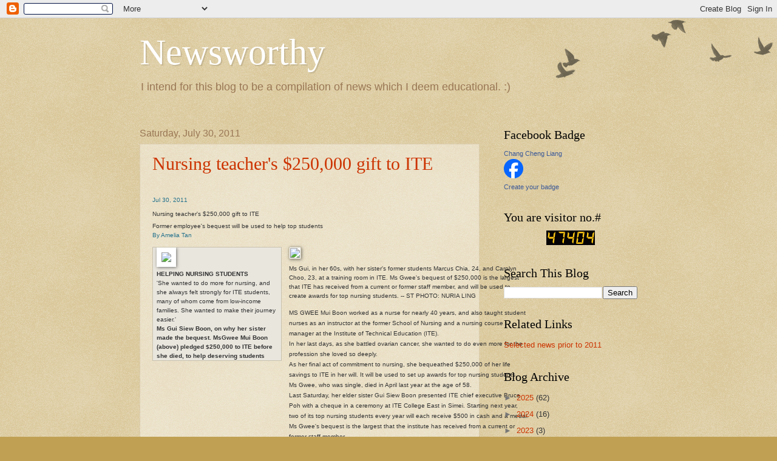

--- FILE ---
content_type: text/html; charset=UTF-8
request_url: https://cclnewsworthy.blogspot.com/2011/07/
body_size: 19468
content:
<!DOCTYPE html>
<html class='v2' dir='ltr' lang='en'>
<head>
<link href='https://www.blogger.com/static/v1/widgets/335934321-css_bundle_v2.css' rel='stylesheet' type='text/css'/>
<meta content='width=1100' name='viewport'/>
<meta content='text/html; charset=UTF-8' http-equiv='Content-Type'/>
<meta content='blogger' name='generator'/>
<link href='https://cclnewsworthy.blogspot.com/favicon.ico' rel='icon' type='image/x-icon'/>
<link href='http://cclnewsworthy.blogspot.com/2011/07/' rel='canonical'/>
<link rel="alternate" type="application/atom+xml" title="Newsworthy - Atom" href="https://cclnewsworthy.blogspot.com/feeds/posts/default" />
<link rel="alternate" type="application/rss+xml" title="Newsworthy - RSS" href="https://cclnewsworthy.blogspot.com/feeds/posts/default?alt=rss" />
<link rel="service.post" type="application/atom+xml" title="Newsworthy - Atom" href="https://www.blogger.com/feeds/1301498264348312361/posts/default" />
<!--Can't find substitution for tag [blog.ieCssRetrofitLinks]-->
<meta content='http://cclnewsworthy.blogspot.com/2011/07/' property='og:url'/>
<meta content='Newsworthy' property='og:title'/>
<meta content='I intend for this blog to be a compilation of news which I deem educational. :)' property='og:description'/>
<title>Newsworthy: July 2011</title>
<style id='page-skin-1' type='text/css'><!--
/*
-----------------------------------------------
Blogger Template Style
Name:     Watermark
Designer: Blogger
URL:      www.blogger.com
----------------------------------------------- */
/* Use this with templates/1ktemplate-*.html */
/* Content
----------------------------------------------- */
body {
font: normal normal 14px Arial, Tahoma, Helvetica, FreeSans, sans-serif;
color: #333333;
background: #c0a154 url(https://resources.blogblog.com/blogblog/data/1kt/watermark/body_background_birds.png) repeat scroll top left;
}
html body .content-outer {
min-width: 0;
max-width: 100%;
width: 100%;
}
.content-outer {
font-size: 92%;
}
a:link {
text-decoration:none;
color: #cc3300;
}
a:visited {
text-decoration:none;
color: #993322;
}
a:hover {
text-decoration:underline;
color: #ff3300;
}
.body-fauxcolumns .cap-top {
margin-top: 30px;
background: transparent url(https://resources.blogblog.com/blogblog/data/1kt/watermark/body_overlay_birds.png) no-repeat scroll top right;
height: 121px;
}
.content-inner {
padding: 0;
}
/* Header
----------------------------------------------- */
.header-inner .Header .titlewrapper,
.header-inner .Header .descriptionwrapper {
padding-left: 20px;
padding-right: 20px;
}
.Header h1 {
font: normal normal 60px Georgia, Utopia, 'Palatino Linotype', Palatino, serif;
color: #ffffff;
text-shadow: 2px 2px rgba(0, 0, 0, .1);
}
.Header h1 a {
color: #ffffff;
}
.Header .description {
font-size: 140%;
color: #997755;
}
/* Tabs
----------------------------------------------- */
.tabs-inner .section {
margin: 0 20px;
}
.tabs-inner .PageList, .tabs-inner .LinkList, .tabs-inner .Labels {
margin-left: -11px;
margin-right: -11px;
background-color: transparent;
border-top: 0 solid #ffffff;
border-bottom: 0 solid #ffffff;
-moz-box-shadow: 0 0 0 rgba(0, 0, 0, .3);
-webkit-box-shadow: 0 0 0 rgba(0, 0, 0, .3);
-goog-ms-box-shadow: 0 0 0 rgba(0, 0, 0, .3);
box-shadow: 0 0 0 rgba(0, 0, 0, .3);
}
.tabs-inner .PageList .widget-content,
.tabs-inner .LinkList .widget-content,
.tabs-inner .Labels .widget-content {
margin: -3px -11px;
background: transparent none  no-repeat scroll right;
}
.tabs-inner .widget ul {
padding: 2px 25px;
max-height: 34px;
background: transparent none no-repeat scroll left;
}
.tabs-inner .widget li {
border: none;
}
.tabs-inner .widget li a {
display: inline-block;
padding: .25em 1em;
font: normal normal 20px Georgia, Utopia, 'Palatino Linotype', Palatino, serif;
color: #cc3300;
border-right: 1px solid #c0a154;
}
.tabs-inner .widget li:first-child a {
border-left: 1px solid #c0a154;
}
.tabs-inner .widget li.selected a, .tabs-inner .widget li a:hover {
color: #000000;
}
/* Headings
----------------------------------------------- */
h2 {
font: normal normal 20px Georgia, Utopia, 'Palatino Linotype', Palatino, serif;
color: #000000;
margin: 0 0 .5em;
}
h2.date-header {
font: normal normal 16px Arial, Tahoma, Helvetica, FreeSans, sans-serif;
color: #997755;
}
/* Main
----------------------------------------------- */
.main-inner .column-center-inner,
.main-inner .column-left-inner,
.main-inner .column-right-inner {
padding: 0 5px;
}
.main-outer {
margin-top: 0;
background: transparent none no-repeat scroll top left;
}
.main-inner {
padding-top: 30px;
}
.main-cap-top {
position: relative;
}
.main-cap-top .cap-right {
position: absolute;
height: 0;
width: 100%;
bottom: 0;
background: transparent none repeat-x scroll bottom center;
}
.main-cap-top .cap-left {
position: absolute;
height: 245px;
width: 280px;
right: 0;
bottom: 0;
background: transparent none no-repeat scroll bottom left;
}
/* Posts
----------------------------------------------- */
.post-outer {
padding: 15px 20px;
margin: 0 0 25px;
background: transparent url(https://resources.blogblog.com/blogblog/data/1kt/watermark/post_background_birds.png) repeat scroll top left;
_background-image: none;
border: dotted 1px #ccbb99;
-moz-box-shadow: 0 0 0 rgba(0, 0, 0, .1);
-webkit-box-shadow: 0 0 0 rgba(0, 0, 0, .1);
-goog-ms-box-shadow: 0 0 0 rgba(0, 0, 0, .1);
box-shadow: 0 0 0 rgba(0, 0, 0, .1);
}
h3.post-title {
font: normal normal 30px Georgia, Utopia, 'Palatino Linotype', Palatino, serif;
margin: 0;
}
.comments h4 {
font: normal normal 30px Georgia, Utopia, 'Palatino Linotype', Palatino, serif;
margin: 1em 0 0;
}
.post-body {
font-size: 105%;
line-height: 1.5;
position: relative;
}
.post-header {
margin: 0 0 1em;
color: #997755;
}
.post-footer {
margin: 10px 0 0;
padding: 10px 0 0;
color: #997755;
border-top: dashed 1px #777777;
}
#blog-pager {
font-size: 140%
}
#comments .comment-author {
padding-top: 1.5em;
border-top: dashed 1px #777777;
background-position: 0 1.5em;
}
#comments .comment-author:first-child {
padding-top: 0;
border-top: none;
}
.avatar-image-container {
margin: .2em 0 0;
}
/* Comments
----------------------------------------------- */
.comments .comments-content .icon.blog-author {
background-repeat: no-repeat;
background-image: url([data-uri]);
}
.comments .comments-content .loadmore a {
border-top: 1px solid #777777;
border-bottom: 1px solid #777777;
}
.comments .continue {
border-top: 2px solid #777777;
}
/* Widgets
----------------------------------------------- */
.widget ul, .widget #ArchiveList ul.flat {
padding: 0;
list-style: none;
}
.widget ul li, .widget #ArchiveList ul.flat li {
padding: .35em 0;
text-indent: 0;
border-top: dashed 1px #777777;
}
.widget ul li:first-child, .widget #ArchiveList ul.flat li:first-child {
border-top: none;
}
.widget .post-body ul {
list-style: disc;
}
.widget .post-body ul li {
border: none;
}
.widget .zippy {
color: #777777;
}
.post-body img, .post-body .tr-caption-container, .Profile img, .Image img,
.BlogList .item-thumbnail img {
padding: 5px;
background: #fff;
-moz-box-shadow: 1px 1px 5px rgba(0, 0, 0, .5);
-webkit-box-shadow: 1px 1px 5px rgba(0, 0, 0, .5);
-goog-ms-box-shadow: 1px 1px 5px rgba(0, 0, 0, .5);
box-shadow: 1px 1px 5px rgba(0, 0, 0, .5);
}
.post-body img, .post-body .tr-caption-container {
padding: 8px;
}
.post-body .tr-caption-container {
color: #333333;
}
.post-body .tr-caption-container img {
padding: 0;
background: transparent;
border: none;
-moz-box-shadow: 0 0 0 rgba(0, 0, 0, .1);
-webkit-box-shadow: 0 0 0 rgba(0, 0, 0, .1);
-goog-ms-box-shadow: 0 0 0 rgba(0, 0, 0, .1);
box-shadow: 0 0 0 rgba(0, 0, 0, .1);
}
/* Footer
----------------------------------------------- */
.footer-outer {
color:#ccbb99;
background: #330000 url(https://resources.blogblog.com/blogblog/data/1kt/watermark/body_background_navigator.png) repeat scroll top left;
}
.footer-outer a {
color: #ff7755;
}
.footer-outer a:visited {
color: #dd5533;
}
.footer-outer a:hover {
color: #ff9977;
}
.footer-outer .widget h2 {
color: #eeddbb;
}
/* Mobile
----------------------------------------------- */
body.mobile  {
background-size: 100% auto;
}
.mobile .body-fauxcolumn-outer {
background: transparent none repeat scroll top left;
}
html .mobile .mobile-date-outer {
border-bottom: none;
background: transparent url(https://resources.blogblog.com/blogblog/data/1kt/watermark/post_background_birds.png) repeat scroll top left;
_background-image: none;
margin-bottom: 10px;
}
.mobile .main-inner .date-outer {
padding: 0;
}
.mobile .main-inner .date-header {
margin: 10px;
}
.mobile .main-cap-top {
z-index: -1;
}
.mobile .content-outer {
font-size: 100%;
}
.mobile .post-outer {
padding: 10px;
}
.mobile .main-cap-top .cap-left {
background: transparent none no-repeat scroll bottom left;
}
.mobile .body-fauxcolumns .cap-top {
margin: 0;
}
.mobile-link-button {
background: transparent url(https://resources.blogblog.com/blogblog/data/1kt/watermark/post_background_birds.png) repeat scroll top left;
}
.mobile-link-button a:link, .mobile-link-button a:visited {
color: #cc3300;
}
.mobile-index-date .date-header {
color: #997755;
}
.mobile-index-contents {
color: #333333;
}
.mobile .tabs-inner .section {
margin: 0;
}
.mobile .tabs-inner .PageList {
margin-left: 0;
margin-right: 0;
}
.mobile .tabs-inner .PageList .widget-content {
margin: 0;
color: #000000;
background: transparent url(https://resources.blogblog.com/blogblog/data/1kt/watermark/post_background_birds.png) repeat scroll top left;
}
.mobile .tabs-inner .PageList .widget-content .pagelist-arrow {
border-left: 1px solid #c0a154;
}

--></style>
<style id='template-skin-1' type='text/css'><!--
body {
min-width: 860px;
}
.content-outer, .content-fauxcolumn-outer, .region-inner {
min-width: 860px;
max-width: 860px;
_width: 860px;
}
.main-inner .columns {
padding-left: 0px;
padding-right: 260px;
}
.main-inner .fauxcolumn-center-outer {
left: 0px;
right: 260px;
/* IE6 does not respect left and right together */
_width: expression(this.parentNode.offsetWidth -
parseInt("0px") -
parseInt("260px") + 'px');
}
.main-inner .fauxcolumn-left-outer {
width: 0px;
}
.main-inner .fauxcolumn-right-outer {
width: 260px;
}
.main-inner .column-left-outer {
width: 0px;
right: 100%;
margin-left: -0px;
}
.main-inner .column-right-outer {
width: 260px;
margin-right: -260px;
}
#layout {
min-width: 0;
}
#layout .content-outer {
min-width: 0;
width: 800px;
}
#layout .region-inner {
min-width: 0;
width: auto;
}
body#layout div.add_widget {
padding: 8px;
}
body#layout div.add_widget a {
margin-left: 32px;
}
--></style>
<link href='https://www.blogger.com/dyn-css/authorization.css?targetBlogID=1301498264348312361&amp;zx=436c3b23-d636-46e7-bfe4-efc781de6391' media='none' onload='if(media!=&#39;all&#39;)media=&#39;all&#39;' rel='stylesheet'/><noscript><link href='https://www.blogger.com/dyn-css/authorization.css?targetBlogID=1301498264348312361&amp;zx=436c3b23-d636-46e7-bfe4-efc781de6391' rel='stylesheet'/></noscript>
<meta name='google-adsense-platform-account' content='ca-host-pub-1556223355139109'/>
<meta name='google-adsense-platform-domain' content='blogspot.com'/>

<!-- data-ad-client=ca-pub-8729848674790628 -->

</head>
<body class='loading variant-birds'>
<div class='navbar section' id='navbar' name='Navbar'><div class='widget Navbar' data-version='1' id='Navbar1'><script type="text/javascript">
    function setAttributeOnload(object, attribute, val) {
      if(window.addEventListener) {
        window.addEventListener('load',
          function(){ object[attribute] = val; }, false);
      } else {
        window.attachEvent('onload', function(){ object[attribute] = val; });
      }
    }
  </script>
<div id="navbar-iframe-container"></div>
<script type="text/javascript" src="https://apis.google.com/js/platform.js"></script>
<script type="text/javascript">
      gapi.load("gapi.iframes:gapi.iframes.style.bubble", function() {
        if (gapi.iframes && gapi.iframes.getContext) {
          gapi.iframes.getContext().openChild({
              url: 'https://www.blogger.com/navbar/1301498264348312361?origin\x3dhttps://cclnewsworthy.blogspot.com',
              where: document.getElementById("navbar-iframe-container"),
              id: "navbar-iframe"
          });
        }
      });
    </script><script type="text/javascript">
(function() {
var script = document.createElement('script');
script.type = 'text/javascript';
script.src = '//pagead2.googlesyndication.com/pagead/js/google_top_exp.js';
var head = document.getElementsByTagName('head')[0];
if (head) {
head.appendChild(script);
}})();
</script>
</div></div>
<div class='body-fauxcolumns'>
<div class='fauxcolumn-outer body-fauxcolumn-outer'>
<div class='cap-top'>
<div class='cap-left'></div>
<div class='cap-right'></div>
</div>
<div class='fauxborder-left'>
<div class='fauxborder-right'></div>
<div class='fauxcolumn-inner'>
</div>
</div>
<div class='cap-bottom'>
<div class='cap-left'></div>
<div class='cap-right'></div>
</div>
</div>
</div>
<div class='content'>
<div class='content-fauxcolumns'>
<div class='fauxcolumn-outer content-fauxcolumn-outer'>
<div class='cap-top'>
<div class='cap-left'></div>
<div class='cap-right'></div>
</div>
<div class='fauxborder-left'>
<div class='fauxborder-right'></div>
<div class='fauxcolumn-inner'>
</div>
</div>
<div class='cap-bottom'>
<div class='cap-left'></div>
<div class='cap-right'></div>
</div>
</div>
</div>
<div class='content-outer'>
<div class='content-cap-top cap-top'>
<div class='cap-left'></div>
<div class='cap-right'></div>
</div>
<div class='fauxborder-left content-fauxborder-left'>
<div class='fauxborder-right content-fauxborder-right'></div>
<div class='content-inner'>
<header>
<div class='header-outer'>
<div class='header-cap-top cap-top'>
<div class='cap-left'></div>
<div class='cap-right'></div>
</div>
<div class='fauxborder-left header-fauxborder-left'>
<div class='fauxborder-right header-fauxborder-right'></div>
<div class='region-inner header-inner'>
<div class='header section' id='header' name='Header'><div class='widget Header' data-version='1' id='Header1'>
<div id='header-inner'>
<div class='titlewrapper'>
<h1 class='title'>
<a href='https://cclnewsworthy.blogspot.com/'>
Newsworthy
</a>
</h1>
</div>
<div class='descriptionwrapper'>
<p class='description'><span>I intend for this blog to be a compilation of news which I deem educational. :)</span></p>
</div>
</div>
</div></div>
</div>
</div>
<div class='header-cap-bottom cap-bottom'>
<div class='cap-left'></div>
<div class='cap-right'></div>
</div>
</div>
</header>
<div class='tabs-outer'>
<div class='tabs-cap-top cap-top'>
<div class='cap-left'></div>
<div class='cap-right'></div>
</div>
<div class='fauxborder-left tabs-fauxborder-left'>
<div class='fauxborder-right tabs-fauxborder-right'></div>
<div class='region-inner tabs-inner'>
<div class='tabs no-items section' id='crosscol' name='Cross-Column'></div>
<div class='tabs no-items section' id='crosscol-overflow' name='Cross-Column 2'></div>
</div>
</div>
<div class='tabs-cap-bottom cap-bottom'>
<div class='cap-left'></div>
<div class='cap-right'></div>
</div>
</div>
<div class='main-outer'>
<div class='main-cap-top cap-top'>
<div class='cap-left'></div>
<div class='cap-right'></div>
</div>
<div class='fauxborder-left main-fauxborder-left'>
<div class='fauxborder-right main-fauxborder-right'></div>
<div class='region-inner main-inner'>
<div class='columns fauxcolumns'>
<div class='fauxcolumn-outer fauxcolumn-center-outer'>
<div class='cap-top'>
<div class='cap-left'></div>
<div class='cap-right'></div>
</div>
<div class='fauxborder-left'>
<div class='fauxborder-right'></div>
<div class='fauxcolumn-inner'>
</div>
</div>
<div class='cap-bottom'>
<div class='cap-left'></div>
<div class='cap-right'></div>
</div>
</div>
<div class='fauxcolumn-outer fauxcolumn-left-outer'>
<div class='cap-top'>
<div class='cap-left'></div>
<div class='cap-right'></div>
</div>
<div class='fauxborder-left'>
<div class='fauxborder-right'></div>
<div class='fauxcolumn-inner'>
</div>
</div>
<div class='cap-bottom'>
<div class='cap-left'></div>
<div class='cap-right'></div>
</div>
</div>
<div class='fauxcolumn-outer fauxcolumn-right-outer'>
<div class='cap-top'>
<div class='cap-left'></div>
<div class='cap-right'></div>
</div>
<div class='fauxborder-left'>
<div class='fauxborder-right'></div>
<div class='fauxcolumn-inner'>
</div>
</div>
<div class='cap-bottom'>
<div class='cap-left'></div>
<div class='cap-right'></div>
</div>
</div>
<!-- corrects IE6 width calculation -->
<div class='columns-inner'>
<div class='column-center-outer'>
<div class='column-center-inner'>
<div class='main section' id='main' name='Main'><div class='widget Blog' data-version='1' id='Blog1'>
<div class='blog-posts hfeed'>

          <div class="date-outer">
        
<h2 class='date-header'><span>Saturday, July 30, 2011</span></h2>

          <div class="date-posts">
        
<div class='post-outer'>
<div class='post hentry uncustomized-post-template' itemprop='blogPost' itemscope='itemscope' itemtype='http://schema.org/BlogPosting'>
<meta content='http://www.straitstimes.com/STI/STIMEDIA/image/20110729/ST_IMAGES_ATITE.jpg' itemprop='image_url'/>
<meta content='1301498264348312361' itemprop='blogId'/>
<meta content='8801725919982061383' itemprop='postId'/>
<a name='8801725919982061383'></a>
<h3 class='post-title entry-title' itemprop='name'>
<a href='https://cclnewsworthy.blogspot.com/2011/07/nursing-teachers-250000-gift-to-ite.html'>Nursing teacher's $250,000 gift to ITE</a>
</h3>
<div class='post-header'>
<div class='post-header-line-1'></div>
</div>
<div class='post-body entry-content' id='post-body-8801725919982061383' itemprop='description articleBody'>
<div></div><div><span class="Apple-style-span" style="font-family: Verdana, Arial, Helvetica, sans-serif; font-size: 10px;"></span><br />
<div class="stleft" style="float: left; margin-bottom: 0px; margin-left: 0px; margin-right: 0px; margin-top: 0px; width: 620px;"><div class="sthead" style="line-height: 14px; margin-bottom: 3px; margin-left: 0px; margin-right: 0px; margin-top: 0px;"><h3 class="date_story" style="border-bottom-width: 0px; border-color: initial; border-left-width: 0px; border-right-width: 0px; border-style: initial; border-top-width: 0px; color: #24718c; font-family: Arial, Helvetica, sans-serif; font-size: 11px; font-weight: normal; line-height: 13px; margin-bottom: 0px; margin-left: 0px; margin-right: 0px; margin-top: 3px; outline-color: initial; outline-style: initial; outline-width: 0px; padding-bottom: 0px; padding-left: 0px; padding-right: 0px; padding-top: 0px;"><span class="Apple-style-span" style="font-family: Verdana, Arial, Helvetica, sans-serif; font-size: 10px;">Jul 30, 2011</span></h3><h1 class="storyheadline" style="border-bottom-width: 0px; border-color: initial; border-left-width: 0px; border-right-width: 0px; border-style: initial; border-top-width: 0px; font-family: Georgia, 'Times New Roman', Times, serif; font-size: 23px; font-weight: normal; line-height: 25px; margin-bottom: 0px; margin-left: 0px; margin-right: 0px; margin-top: 0px; outline-color: initial; outline-style: initial; outline-width: 0px; padding-bottom: 0px; padding-left: 0px; padding-right: 0px; padding-top: 0px;"><span class="Apple-style-span" style="font-family: Verdana, Arial, Helvetica, sans-serif; font-size: 10px;">Nursing teacher's $250,000 gift to ITE</span></h1><h1 class="storyheadline2" style="border-bottom-width: 0px; border-color: initial; border-left-width: 0px; border-right-width: 0px; border-style: initial; border-top-width: 0px; font-family: Verdana, Arial, Helvetica, sans-serif; font-size: 11px; font-weight: normal; margin-bottom: 0px; margin-left: 0px; margin-right: 0px; margin-top: 0px; outline-color: initial; outline-style: initial; outline-width: 0px; padding-bottom: 0px; padding-left: 0px; padding-right: 0px; padding-top: 0px;"><span class="Apple-style-span" style="font-family: Verdana, Arial, Helvetica, sans-serif; font-size: 10px;">Former employee's bequest will be used to help top students</span></h1><div class="byline" style="color: #24718c; font-family: Arial, Helvetica, sans-serif; font-size: 11px; font-weight: normal;"><span class="Apple-style-span" style="font-family: Verdana, Arial, Helvetica, sans-serif; font-size: 10px;">By Amelia Tan</span></div></div><div class="stbg" style="float: left; font-family: Verdana, Arial, Helvetica, sans-serif; margin-bottom: 0px; margin-left: 0px; margin-right: 12px; margin-top: 9px; width: 213px;"><div class="sidestorybox" style="border-bottom-color: rgb(200, 193, 173); border-bottom-style: solid; border-bottom-width: 1px; border-left-color: rgb(200, 193, 173); border-left-style: solid; border-left-width: 1px; border-right-color: rgb(200, 193, 173); border-right-style: solid; border-right-width: 1px; border-top-color: rgb(200, 193, 173); border-top-style: solid; border-top-width: 1px; margin-bottom: 12px; width: 211px;"><div class="sidestory" style="background-color: #e9e6de; font-size: 11px; font-weight: normal; line-height: 15px; margin-bottom: 0px; margin-left: 0px; margin-right: 0px; margin-top: 0px; max-height: 400px; overflow-x: auto; overflow-y: auto; padding-bottom: 0px; padding-left: 6px; padding-right: 6px; padding-top: 0px;"><div style="line-height: 15px;"><span class="Apple-style-span" style="font-family: Verdana, Arial, Helvetica, sans-serif; font-size: 10px;"><img src="https://lh3.googleusercontent.com/blogger_img_proxy/AEn0k_sFHoulMTzMKSyvzGEOs805XRLRWifJWAJOqm2XD4cZcw3r4ZoCBj_Ed5i7HLO5hdRpmY-KBWLHPYfhKATtbDm2ZiVYlHNQRPE6vVShiPv2OnxUs8Qgk2sjhwSTcDW_5aONIvn-lgPUfRKnN8T2fA=s0-d" width="180/"></span></div><div style="line-height: 15px;"><span class="Apple-style-span" style="font-family: Verdana, Arial, Helvetica, sans-serif; font-size: 10px;"><b>HELPING NURSING STUDENTS</b></span></div><div style="line-height: 15px;"><span class="Apple-style-span" style="font-family: Verdana, Arial, Helvetica, sans-serif; font-size: 10px;">'She wanted to do more for nursing, and she always felt strongly for ITE students, many of whom come from low-income families. She wanted to make their journey easier.'</span></div><div style="line-height: 15px;"><span class="Apple-style-span" style="font-family: Verdana, Arial, Helvetica, sans-serif; font-size: 10px;"><b>Ms Gui Siew Boon, on why her sister made the bequest. MsGwee Mui Boon (above) pledged $250,000 to ITE before she died, to help deserving students</b></span></div></div></div></div><div class="ststory" style="float: left; font-family: Verdana, Arial, Helvetica, sans-serif; font-weight: normal; line-height: 16px; width: 395px;"><div style="font-size: 12px;"><span class="Apple-style-span" style="font-family: Verdana, Arial, Helvetica, sans-serif; font-size: 10px;"><img class="stimage" src="https://lh3.googleusercontent.com/blogger_img_proxy/AEn0k_uUotloG3H3fvjW6is6CSkFZHp4sR2tGsTGfgnZRdLpm5uYwSQJjBXBCx-Jn1aeJQ7s2LK6lhsGgeb0JFGkB-qm1EsQmNXQajj2pkDTd7MVnqOyuzshiIYZ6AUbajlIVhhogFeX3Qw8-UuTnGYGp9V7=s0-d" style="border-bottom-color: rgb(200, 193, 173); border-bottom-style: solid; border-bottom-width: 1px; border-left-color: rgb(200, 193, 173); border-left-style: solid; border-left-width: 1px; border-right-color: rgb(200, 193, 173); border-right-style: solid; border-right-width: 1px; border-top-color: rgb(200, 193, 173); border-top-style: solid; border-top-width: 1px; margin-top: 9px; padding-bottom: 1px; padding-left: 1px; padding-right: 1px; padding-top: 1px;" width="330"></span></div><h4 class="piccaption" style="border-bottom-width: 1px; border-color: initial; border-left-width: 0px; border-right-width: 0px; border-style: initial; border-top-width: 0px; font-family: Verdana, Arial, Helvetica, sans-serif; font-size: 11px; font-weight: normal; line-height: 15px; margin-bottom: 6px; margin-left: 0px; margin-right: 0px; margin-top: 3px; outline-color: initial; outline-style: initial; outline-width: 0px; padding-bottom: 6px; padding-left: 0px; padding-right: 0px; padding-top: 0px;"><span class="Apple-style-span" style="font-family: Verdana, Arial, Helvetica, sans-serif; font-size: 10px;">Ms Gui, in her 60s, with her sister's former students Marcus Chia, 24, and Carolyn Choo, 23, at a training room in ITE. Ms Gwee's bequest of $250,000 is the largest that ITE has received from a current or former staff member, and will be used to create awards for top nursing students. -- ST PHOTO: NURIA LING</span></h4><div style="font-size: 12px;"><span class="Apple-style-span" style="font-family: Verdana, Arial, Helvetica, sans-serif; font-size: 10px;">MS GWEE Mui Boon worked as a nurse for nearly 40 years, and also taught student nurses as an instructor at the former School of Nursing and a nursing course manager at the Institute of Technical Education (ITE).</span></div><div style="font-size: 12px;"><span class="Apple-style-span" style="font-family: Verdana, Arial, Helvetica, sans-serif; font-size: 10px;">In her last days, as she battled ovarian cancer, she wanted to do even more for the profession she loved so deeply.</span></div><div style="font-size: 12px;"><span class="Apple-style-span" style="font-family: Verdana, Arial, Helvetica, sans-serif; font-size: 10px;">As her final act of commitment to nursing, she bequeathed $250,000 of her life savings to ITE in her will. It will be used to set up awards for top nursing students.</span></div><div style="font-size: 12px;"><span class="Apple-style-span" style="font-family: Verdana, Arial, Helvetica, sans-serif; font-size: 10px;">Ms Gwee, who was single, died in April last year at the age of 58.</span></div><div style="font-size: 12px;"><span class="Apple-style-span" style="font-family: Verdana, Arial, Helvetica, sans-serif; font-size: 10px;">Last Saturday, her elder sister Gui Siew Boon presented ITE chief executive Bruce Poh with a cheque in a ceremony at ITE College East in Simei. Starting next year, two of its top nursing students every year will each receive $500 in cash and a medal.</span></div><div style="font-size: 12px;"><span class="Apple-style-span" style="font-family: Verdana, Arial, Helvetica, sans-serif; font-size: 10px;">Ms Gwee's bequest is the largest that the institute has received from a current or former staff member.</span></div><div style="font-size: 12px;"><span class="Apple-style-span" style="font-family: Verdana, Arial, Helvetica, sans-serif; font-size: 10px;">Ms Gui, who is in her early 60s, told The Straits Times that her sister's gift to ITE had surprised their family.</span></div><div style="font-size: 12px;"><span class="Apple-style-span" style="font-family: Verdana, Arial, Helvetica, sans-serif; font-size: 10px;">'She wanted to do more for nursing, and she always felt strongly for ITE students, many of whom come from low-income families. She wanted to make their journey easier,' said the retired senior executive.</span></div><div style="font-size: 12px;"><span class="Apple-style-span" style="font-family: Verdana, Arial, Helvetica, sans-serif; font-size: 10px;">Ms Gui said her sister discovered she had cancer in 2002, but she loved her job and was determined to work even while undergoing treatment.</span></div><div style="font-size: 12px;"><span class="Apple-style-span" style="font-family: Verdana, Arial, Helvetica, sans-serif; font-size: 10px;">She finally had to retire in 2008 as her health was deteriorating.</span></div><div style="font-size: 12px;"><span class="Apple-style-span" style="font-family: Verdana, Arial, Helvetica, sans-serif; font-size: 10px;">Before joining ITE, she was principal of the School of Nursing then run by the Ministry of Health. She also worked as a nurse at various hospitals.</span></div><div style="font-size: 12px;"><span class="Apple-style-span" style="font-family: Verdana, Arial, Helvetica, sans-serif; font-size: 10px;">Ms Gui said her sister set her heart on becoming a nurse after she was admitted to hospital with diphtheria, an upper respiratory tract disease. Then a teenager, she was cared for at the hospital by a kind-hearted nurse.</span></div><div style="font-size: 12px;"><span class="Apple-style-span" style="font-family: Verdana, Arial, Helvetica, sans-serif; font-size: 10px;">Ms Gui said her sister took up teaching after excelling at a midwifery course and being selected by her tutor to be a clinical instructor. She also went to Wales and Scotland for courses in nursing education.</span></div><div style="font-size: 12px;"><span class="Apple-style-span" style="font-family: Verdana, Arial, Helvetica, sans-serif; font-size: 10px;">Madam Mary Low, 64, a senior nursing lecturer at ITE who had known Ms Gwee for about 30 years, said: 'She was very thrifty and would not spend extra money on clothes or shoes, but she was so generous when it came to helping her students - that was the kind of person she was. She was always thinking about others.'</span></div><div style="font-size: 12px;"><span class="Apple-style-span" style="font-family: Verdana, Arial, Helvetica, sans-serif; font-size: 10px;">One of five children, Ms Gwee was raised by her mother, who worked as a washerwoman. Her father died when she was young.</span></div><div style="font-size: 12px;"><span class="Apple-style-span" style="font-family: Verdana, Arial, Helvetica, sans-serif; font-size: 10px;">Ms Gui said: 'We were brought up not to spend money unnecessarily. But I knew my sister felt strongly for her students - she would use her own money to pay for their meals when she knew they had no money.</span></div><div style="font-size: 12px;"><span class="Apple-style-span" style="font-family: Verdana, Arial, Helvetica, sans-serif; font-size: 10px;">'It was my sister's wish for the award to inspire and motivate nursing students, so they would continue their quest for further education and contribute conscientiously to their chosen profession.'</span></div><div style="font-size: 12px;"><span class="Apple-style-span" style="font-family: Verdana, Arial, Helvetica, sans-serif; font-size: 10px;"><b style="color: #24718c; text-decoration: underline;"><a href="mailto:ameltan@sph.com.sg" style="color: #24718c; text-decoration: underline;">ameltan@sph.com.sg</a></b></span><span class="Apple-style-span" style="font-size: 10px;"><img height="1" src="https://lh3.googleusercontent.com/blogger_img_proxy/AEn0k_t-UukeRhdKDx5qzhZbfWkbb3tPGFzK951SySRiIudchfr_t0IFbccLyvkF0ywB7u9ZjwCpThmIXaC8IoPCDSb4EILSDrN6cbZC2gftgNdIC_YDyAUh1Oft=s0-d"></span></div></div></div><br />
<div>--&nbsp;</div><div><br />
</div></div>
<div style='clear: both;'></div>
</div>
<div class='post-footer'>
<div class='post-footer-line post-footer-line-1'>
<span class='post-author vcard'>
Posted by
<span class='fn' itemprop='author' itemscope='itemscope' itemtype='http://schema.org/Person'>
<span itemprop='name'>ChangCL&#39;s Site</span>
</span>
</span>
<span class='post-timestamp'>
at
<meta content='http://cclnewsworthy.blogspot.com/2011/07/nursing-teachers-250000-gift-to-ite.html' itemprop='url'/>
<a class='timestamp-link' href='https://cclnewsworthy.blogspot.com/2011/07/nursing-teachers-250000-gift-to-ite.html' rel='bookmark' title='permanent link'><abbr class='published' itemprop='datePublished' title='2011-07-30T19:25:00-07:00'>7:25&#8239;PM</abbr></a>
</span>
<span class='post-comment-link'>
<a class='comment-link' href='https://cclnewsworthy.blogspot.com/2011/07/nursing-teachers-250000-gift-to-ite.html#comment-form' onclick=''>
No comments:
  </a>
</span>
<span class='post-icons'>
<span class='item-control blog-admin pid-1719291805'>
<a href='https://www.blogger.com/post-edit.g?blogID=1301498264348312361&postID=8801725919982061383&from=pencil' title='Edit Post'>
<img alt='' class='icon-action' height='18' src='https://resources.blogblog.com/img/icon18_edit_allbkg.gif' width='18'/>
</a>
</span>
</span>
<div class='post-share-buttons goog-inline-block'>
<a class='goog-inline-block share-button sb-email' href='https://www.blogger.com/share-post.g?blogID=1301498264348312361&postID=8801725919982061383&target=email' target='_blank' title='Email This'><span class='share-button-link-text'>Email This</span></a><a class='goog-inline-block share-button sb-blog' href='https://www.blogger.com/share-post.g?blogID=1301498264348312361&postID=8801725919982061383&target=blog' onclick='window.open(this.href, "_blank", "height=270,width=475"); return false;' target='_blank' title='BlogThis!'><span class='share-button-link-text'>BlogThis!</span></a><a class='goog-inline-block share-button sb-twitter' href='https://www.blogger.com/share-post.g?blogID=1301498264348312361&postID=8801725919982061383&target=twitter' target='_blank' title='Share to X'><span class='share-button-link-text'>Share to X</span></a><a class='goog-inline-block share-button sb-facebook' href='https://www.blogger.com/share-post.g?blogID=1301498264348312361&postID=8801725919982061383&target=facebook' onclick='window.open(this.href, "_blank", "height=430,width=640"); return false;' target='_blank' title='Share to Facebook'><span class='share-button-link-text'>Share to Facebook</span></a><a class='goog-inline-block share-button sb-pinterest' href='https://www.blogger.com/share-post.g?blogID=1301498264348312361&postID=8801725919982061383&target=pinterest' target='_blank' title='Share to Pinterest'><span class='share-button-link-text'>Share to Pinterest</span></a>
</div>
</div>
<div class='post-footer-line post-footer-line-2'>
<span class='post-labels'>
</span>
</div>
<div class='post-footer-line post-footer-line-3'>
<span class='post-location'>
</span>
</div>
</div>
</div>
</div>

          </div></div>
        

          <div class="date-outer">
        
<h2 class='date-header'><span>Saturday, July 23, 2011</span></h2>

          <div class="date-posts">
        
<div class='post-outer'>
<div class='post hentry uncustomized-post-template' itemprop='blogPost' itemscope='itemscope' itemtype='http://schema.org/BlogPosting'>
<meta content='http://www.straitstimes.com/STI/STIMEDIA/image/20110722/ST_IMAGES_ZYHUMAN23.jpg' itemprop='image_url'/>
<meta content='1301498264348312361' itemprop='blogId'/>
<meta content='993678239586519672' itemprop='postId'/>
<a name='993678239586519672'></a>
<h3 class='post-title entry-title' itemprop='name'>
<a href='https://cclnewsworthy.blogspot.com/2011/07/ive-no-god-and-am-proud-of-it.html'>'I've no God - and am proud of it'</a>
</h3>
<div class='post-header'>
<div class='post-header-line-1'></div>
</div>
<div class='post-body entry-content' id='post-body-993678239586519672' itemprop='description articleBody'>
<meta charset="utf-8"><span class="Apple-style-span" style="font-family: Verdana, Arial, Helvetica, sans-serif; font-size: 10px; "><div class="sttop" style="margin-top: 0px; margin-right: 0px; margin-bottom: 12px; margin-left: 0px; border-bottom-width: 1px; border-bottom-style: solid; border-bottom-color: rgb(200, 193, 173); "> <h1 style="margin-top: 0px; margin-right: 0px; margin-bottom: 6px; margin-left: 0px; padding-top: 0px; padding-right: 0px; padding-bottom: 0px; padding-left: 0px; border-top-width: 0px; border-right-width: 0px; border-bottom-width: 0px; border-left-width: 0px; border-style: initial; border-color: initial; outline-width: 0px; outline-style: initial; outline-color: initial; font-family: Georgia, &#39;Times New Roman&#39;, Times, serif; font-weight: normal; font-size: 28px; letter-spacing: -1px; color: rgb(73, 158, 179); "> Singapore</h1><h4 style="margin-top: 0px; margin-right: 0px; margin-bottom: 6px; margin-left: 0px; padding-top: 0px; padding-right: 0px; padding-bottom: 0px; padding-left: 0px; border-top-width: 0px; border-right-width: 0px; border-bottom-width: 0px; border-left-width: 0px; border-style: initial; border-color: initial; outline-width: 0px; outline-style: initial; outline-color: initial; font-family: Verdana, Arial, Helvetica, sans-serif; font-weight: normal; font-size: 10px; line-height: 12px; text-transform: uppercase; "> <span class="verdana10 grey" style="font-family: Verdana, Arial, Helvetica, sans-serif; font-size: 10px; "><a href="http://www.straitstimes.com/" style="color: rgb(51, 51, 51); text-decoration: none; ">HOME</a>&#160;&gt;&#160;<a href="http://www.straitstimes.com/Singapore/Singapore.html" style="color: rgb(51, 51, 51); text-decoration: none; ">SINGAPORE</a>&#160;&gt; STORY</span></h4> </div><div class="stleft" style="margin-top: 0px; margin-right: 0px; margin-bottom: 0px; margin-left: 0px; width: 620px; float: left; "><div class="sthead" style="margin-top: 0px; margin-right: 0px; margin-bottom: 3px; margin-left: 0px; line-height: 14px; "> <h3 class="date_story" style="margin-top: 3px; margin-right: 0px; margin-bottom: 0px; margin-left: 0px; padding-top: 0px; padding-right: 0px; padding-bottom: 0px; padding-left: 0px; border-top-width: 0px; border-right-width: 0px; border-bottom-width: 0px; border-left-width: 0px; border-style: initial; border-color: initial; outline-width: 0px; outline-style: initial; outline-color: initial; font-family: Arial, Helvetica, sans-serif; font-weight: normal; font-size: 11px; line-height: 13px; color: rgb(36, 113, 140); "> Jul 23, 2011</h3><h1 class="storyheadline" style="margin-top: 0px; margin-right: 0px; margin-bottom: 0px; margin-left: 0px; padding-top: 0px; padding-right: 0px; padding-bottom: 0px; padding-left: 0px; border-top-width: 0px; border-right-width: 0px; border-bottom-width: 0px; border-left-width: 0px; border-style: initial; border-color: initial; outline-width: 0px; outline-style: initial; outline-color: initial; font-family: Georgia, &#39;Times New Roman&#39;, Times, serif; font-weight: normal; font-size: 23px; line-height: 25px; "> &#39;I&#39;ve no God - and am proud of it&#39;</h1><h1 class="storyheadline2" style="margin-top: 0px; margin-right: 0px; margin-bottom: 0px; margin-left: 0px; padding-top: 0px; padding-right: 0px; padding-bottom: 0px; padding-left: 0px; border-top-width: 0px; border-right-width: 0px; border-bottom-width: 0px; border-left-width: 0px; border-style: initial; border-color: initial; outline-width: 0px; outline-style: initial; outline-color: initial; font-family: Verdana, Arial, Helvetica, sans-serif; font-weight: normal; font-size: 11px; "> Humanist Society grows as more who don&#39;t believe in a God seek like-minded people</h1><div class="byline" style="font-family: Arial, Helvetica, sans-serif; font-weight: normal; font-size: 11px; color: rgb(36, 113, 140); "> By Yen Feng</div></div><div class="stbg" style="width: 213px; margin-top: 9px; margin-right: 12px; margin-bottom: 0px; margin-left: 0px; float: left; font-family: Verdana, Arial, Helvetica, sans-serif; "><div class="sidestorybox" style="border-top-width: 1px; border-right-width: 1px; border-bottom-width: 1px; border-left-width: 1px; border-top-style: solid; border-right-style: solid; border-bottom-style: solid; border-left-style: solid; border-top-color: rgb(200, 193, 173); border-right-color: rgb(200, 193, 173); border-bottom-color: rgb(200, 193, 173); border-left-color: rgb(200, 193, 173); margin-bottom: 12px; width: 211px; "> <div class="sidestory" style="margin-top: 0px; margin-right: 0px; margin-bottom: 0px; margin-left: 0px; font-size: 11px; font-weight: normal; line-height: 15px; padding-top: 0px; padding-right: 6px; padding-bottom: 0px; padding-left: 6px; background-color: rgb(233, 230, 222); max-height: 400px; overflow-x: auto; overflow-y: auto; "> <p style="line-height: 15px; "><b>Common belief in a human-centred life</b></p><p style="line-height: 15px; ">HUMANISM can be a tricky idea to pin down because there are many types of humanists whose life philosophies may seem at odds with one another.</p> <p style="line-height: 15px; ">Most are atheists or agnostics, and are known as secular humanists. Others have a faith, and are called religious humanists.</p><p style="line-height: 15px; ">What they have in common is that they believe in a &#39;human-centred&#39; life.</p> <p style="line-height: 15px; ">This is a philosophy that humanists say affirms human beings as having the right and responsibility to give meaning and shape their own lives - without turning to the supernatural.</p><p style="line-height: 15px; "> It promotes an ethical life based on reason, tolerance and compassion. It also says that all knowledge must be derived from evidence and reason.</p><p style="line-height: 15px; ">This is why they have no single fixed opinion of religious people, said Mr Paul Tobin, president of the Humanist Society.</p> <p style="line-height: 15px; ">&#39;People are complex and not defined by their religion alone,&#39; he said. &#39;And also, religious people are not a monolithic group - we understand that.&#39;</p></div></div><div class="sidestorybox" style="border-top-width: 1px; border-right-width: 1px; border-bottom-width: 1px; border-left-width: 1px; border-top-style: solid; border-right-style: solid; border-bottom-style: solid; border-left-style: solid; border-top-color: rgb(200, 193, 173); border-right-color: rgb(200, 193, 173); border-bottom-color: rgb(200, 193, 173); border-left-color: rgb(200, 193, 173); margin-bottom: 12px; width: 211px; "> <div class="sidestory" style="margin-top: 0px; margin-right: 0px; margin-bottom: 0px; margin-left: 0px; font-size: 11px; font-weight: normal; line-height: 15px; padding-top: 0px; padding-right: 6px; padding-bottom: 0px; padding-left: 6px; background-color: rgb(233, 230, 222); max-height: 400px; overflow-x: auto; overflow-y: auto; "> <p style="line-height: 15px; "><b>ANSWERS IN SCIENCE</b></p><p style="line-height: 15px; ">&#39;The questions I had about the world, about life and death - I found my answers in science, not religion.&#39;</p><p style="line-height: 15px; "> <b>Land surveyor Loh Kwek Leong, 58</b></p><p style="line-height: 15px; "><b>LIKE-MINDED PEOPLE</b></p><p style="line-height: 15px; ">&#39;I&#39;ve been waiting for this, to find like-minded people.&#39;</p><p style="line-height: 15px; "> <b>Communications manager</b><br><b>Winston Chong, 36</b></p><p style="line-height: 15px; "><b>FAITH, NOT A FAITH</b></p><p style="line-height: 15px; ">&#39;I suppose if I had a religion, it would be the &#39;religion of humanity&#39;, based on confidence in the indomitability of the human spirit. I would rather have faith, than a faith.&#39;</p> <p style="line-height: 15px; "><b>Author Catherine Lim</b></p></div></div></div><div class="ststory" style="width: 395px; float: left; font-family: Verdana, Arial, Helvetica, sans-serif; font-weight: normal; font-size: 12px; line-height: 16px; "> <img class="stimage" src="https://lh3.googleusercontent.com/blogger_img_proxy/AEn0k_uAUa-bLOA2CEzht-Uws2m5DSvkDsfcjb_nbFAs1J30DuPEKU31J7_mkswjPhYw7OA3eEe9Uw7YtRKA239twN6b-DefTXq5PDuDNguX5QB5pgzbvymRgMooXDDhi1iY69lNxtp8IhNECKUJl9Gck8ifXus=s0-d" style="padding-top: 1px; padding-right: 1px; padding-bottom: 1px; padding-left: 1px; border-top-width: 1px; border-right-width: 1px; border-bottom-width: 1px; border-left-width: 1px; border-top-style: solid; border-right-style: solid; border-bottom-style: solid; border-left-style: solid; border-top-color: rgb(200, 193, 173); border-right-color: rgb(200, 193, 173); border-bottom-color: rgb(200, 193, 173); border-left-color: rgb(200, 193, 173); margin-top: 9px; " width="330"><h4 class="piccaption" style="margin-top: 3px; margin-right: 0px; margin-bottom: 6px; margin-left: 0px; padding-top: 0px; padding-right: 0px; padding-bottom: 6px; padding-left: 0px; border-top-width: 0px; border-right-width: 0px; border-bottom-width: 1px; border-left-width: 0px; border-style: initial; border-color: initial; outline-width: 0px; outline-style: initial; outline-color: initial; font-family: Verdana, Arial, Helvetica, sans-serif; font-weight: normal; font-size: 11px; line-height: 15px; border-bottom-style: solid; border-bottom-color: rgb(200, 193, 173); "> Humanist Society president Paul Tobin (left, seated) with his children Elizabeth, three, and William, four, and wife Jacqueline, at a gathering of humanists on Thursday evening at the Singapore Botanic Gardens. -- ST PHOTO: DESMOND WEE</h4> <p></p><p>A GROWING number of people here who do not believe in a God have banded together, determined to be unapologetic about being non-religious.</p><p>Registered as the Humanist Society (Singapore) last October, their ranks have since expanded from 10 to 100 registered, fee-paying members.</p> <p>Their backgrounds are as diverse as their reasons for not professing a faith, but they are united by their belief that morality comes from humanity itself.</p><p>Calling themselves &#39;secular humanists&#39;, they are also united in their rejection of a theistic or supernatural explanation of reality, and their embracing of scientific inquiry.</p> <p>Today is a red-letter day: The society presents its inaugural Humanist of the Year award to author Catherine Lim.</p><p>Another recent milestone was the society&#39;s application to join the International Humanist and Ethical Union, a European body of humanist societies around the world.</p> <p>The humanists here include artists, government officials, students and entrepreneurs. The youngest member is 19 and the oldest, 65.</p><p>Most describe themselves as atheists or agnostics, though some eschew labels. Others are adamantly definitive. Take Nanyang Technological University student Eugene Tay, 24, who declares: &#39;I&#39;m an atheist-agnostic secular humanist.&#39;</p> <p>Statistically, the proportion of people here with no religion has climbed steadily in the last 30 years - from 13 per cent in 1980 to 17 per cent last year.</p><p>Since non-believers have no church, temple or mosque to go to, they have carved out their space online.</p> <p>The founding members of the Humanist Society came together in 2008, through <a href="http://www.meetup.com">www.meetup.com</a>, a social networking website.</p><p>The online group they formed has more than 500 members.</p> <p>Since it was set up, the society has cast itself as the voice for the non-religious here. Its president Paul Tobin, 46, wrote to The Straits Times&#39; Forum page last December, in response to a report that suggested that non-religious young people were prone to violence and cynicism. In his letter, he rejected the claim and concluded: &#39;One does not need to have a religion to lead a good, happy and meaningful life.&#39;</p> <p>He told The Straits Times: &#39;That was a watershed moment. After that letter, our numbers shot up. I feel now that we have a say in what goes on in Singapore.&#39;</p><p>Land surveyor Loh Kwek Leong, 58, who learnt of the society through this newspaper last year, said he grew up in a typical Chinese household - one that was &#39;a bit Taoist, a bit Buddhist, a lot superstitious&#39;.</p> <p>As an adult, he found putting his faith in science better. He said: &#39;The questions I had about the world, about life and death - I found my answers in science, not religion.&#39;</p><p>The group pulls together because of a shared sense of being alone in a society where four in five people profess to believe in a Supreme Being.</p> <p>Communications manager Winston Chong, 36, who said he has philosophical debates with his parents, who are religious, said: &#39;It&#39;s about time we had a group for ourselves. I&#39;ve been waiting for this, to find like-minded people.&#39;</p> <p>As a recipient of the society&#39;s award, Dr Lim joins a list of internationally honoured humanists, including astronomer Carl Sagan and evolutionary biologist Richard Dawkins.</p><p>Asked for her take on religion, she replied via e-mail: &#39;I suppose if I had a religion, it would be the &#39;religion of humanity&#39;, based on confidence in the indomitability of the human spirit. I would rather have faith, than a faith.&#39;</p> <p><a href="mailto:zengyan@sph.com.sg" style="color: rgb(36, 113, 140); text-decoration: underline; "><b>zengyan@sph.com.sg</b></a></p></div></div></span> 
<div style='clear: both;'></div>
</div>
<div class='post-footer'>
<div class='post-footer-line post-footer-line-1'>
<span class='post-author vcard'>
Posted by
<span class='fn' itemprop='author' itemscope='itemscope' itemtype='http://schema.org/Person'>
<span itemprop='name'>ChangCL&#39;s Site</span>
</span>
</span>
<span class='post-timestamp'>
at
<meta content='http://cclnewsworthy.blogspot.com/2011/07/ive-no-god-and-am-proud-of-it.html' itemprop='url'/>
<a class='timestamp-link' href='https://cclnewsworthy.blogspot.com/2011/07/ive-no-god-and-am-proud-of-it.html' rel='bookmark' title='permanent link'><abbr class='published' itemprop='datePublished' title='2011-07-23T08:29:00-07:00'>8:29&#8239;AM</abbr></a>
</span>
<span class='post-comment-link'>
<a class='comment-link' href='https://cclnewsworthy.blogspot.com/2011/07/ive-no-god-and-am-proud-of-it.html#comment-form' onclick=''>
No comments:
  </a>
</span>
<span class='post-icons'>
<span class='item-control blog-admin pid-1719291805'>
<a href='https://www.blogger.com/post-edit.g?blogID=1301498264348312361&postID=993678239586519672&from=pencil' title='Edit Post'>
<img alt='' class='icon-action' height='18' src='https://resources.blogblog.com/img/icon18_edit_allbkg.gif' width='18'/>
</a>
</span>
</span>
<div class='post-share-buttons goog-inline-block'>
<a class='goog-inline-block share-button sb-email' href='https://www.blogger.com/share-post.g?blogID=1301498264348312361&postID=993678239586519672&target=email' target='_blank' title='Email This'><span class='share-button-link-text'>Email This</span></a><a class='goog-inline-block share-button sb-blog' href='https://www.blogger.com/share-post.g?blogID=1301498264348312361&postID=993678239586519672&target=blog' onclick='window.open(this.href, "_blank", "height=270,width=475"); return false;' target='_blank' title='BlogThis!'><span class='share-button-link-text'>BlogThis!</span></a><a class='goog-inline-block share-button sb-twitter' href='https://www.blogger.com/share-post.g?blogID=1301498264348312361&postID=993678239586519672&target=twitter' target='_blank' title='Share to X'><span class='share-button-link-text'>Share to X</span></a><a class='goog-inline-block share-button sb-facebook' href='https://www.blogger.com/share-post.g?blogID=1301498264348312361&postID=993678239586519672&target=facebook' onclick='window.open(this.href, "_blank", "height=430,width=640"); return false;' target='_blank' title='Share to Facebook'><span class='share-button-link-text'>Share to Facebook</span></a><a class='goog-inline-block share-button sb-pinterest' href='https://www.blogger.com/share-post.g?blogID=1301498264348312361&postID=993678239586519672&target=pinterest' target='_blank' title='Share to Pinterest'><span class='share-button-link-text'>Share to Pinterest</span></a>
</div>
</div>
<div class='post-footer-line post-footer-line-2'>
<span class='post-labels'>
</span>
</div>
<div class='post-footer-line post-footer-line-3'>
<span class='post-location'>
</span>
</div>
</div>
</div>
</div>

          </div></div>
        

          <div class="date-outer">
        
<h2 class='date-header'><span>Sunday, July 17, 2011</span></h2>

          <div class="date-posts">
        
<div class='post-outer'>
<div class='post hentry uncustomized-post-template' itemprop='blogPost' itemscope='itemscope' itemtype='http://schema.org/BlogPosting'>
<meta content='http://www.straitstimes.com/STI/STIMEDIA/image/20110717/ST_IMAGES_JOCOL18.jpg' itemprop='image_url'/>
<meta content='1301498264348312361' itemprop='blogId'/>
<meta content='3751471389727856539' itemprop='postId'/>
<a name='3751471389727856539'></a>
<h3 class='post-title entry-title' itemprop='name'>
<a href='https://cclnewsworthy.blogspot.com/2011/07/catering-to-elderly-and-not-just-young.html'>Catering to the elderly, and not just the young</a>
</h3>
<div class='post-header'>
<div class='post-header-line-1'></div>
</div>
<div class='post-body entry-content' id='post-body-3751471389727856539' itemprop='description articleBody'>
<span class="verdana10 grey"><a href="http://www.straitstimes.com/">Home</a> &gt; <a href="http://www.straitstimes.com/Money/Money.html">Money</a> &gt; Story</span><div class="sttop"><h4> </h4>         </div>        		 		           <div class="sthead">             <h3 class="date_story"> 									Jul 18, 2011 							 			</h3> 			            <div class="kicker">AT WORK WITH JOANNE LEE</div> 			            <h1 class="storyheadline"> 				 									Catering to the elderly, and not just the young 							 			</h1> 			 			            <h1 class="storyheadline2">Firms should invest in marketing to seniors too as the population ages</h1> 						 			 													 		           </div> 		   		   		    		 				   				 				 							<img class="stimage" src="https://lh3.googleusercontent.com/blogger_img_proxy/AEn0k_sfxyaKkbO1cvjk_ItfVb-9kcdMmMwRRgLjcpqleEAKq7sUYDlpxcQ02Fcn1MdqqoFXpSaL2DdOS37conQJydIq8fYZsIgmdTaf9WvgCUQlcj0v4rg9hUba_YHFL-5SwmmKOF_phRHFibskEX-xowbR=s0-d" width="330"> 														 			            				<p>   		   				</p><p>WAY back when I wanted to buy a laptop for myself, I  decided to buy an Apple model. Much of that decision was based on the  fact that the Apple computer was far more ergonomic and easier to  manoeuvre than other brands.</p>    		   				<p>Then, when my mother got one after she saw mine, she was  surprised at the ease with which she could navigate Apple&#39;s user  interface. When she&#39;d get confused by a problem, she&#39;d just surf onto  Google and find out what she needed.</p>    		   				<p>Her church friends - and of course, us children - thought  she was extremely savvy and decided to nickname her &#39;iPat&#39; before iPads  even came out.</p>    		   				<p>Product marketing, as opposed to niche marketing, is  precisely the approach companies should take, says Mr Kim Walker. The  56-year-old chief executive of the Silver Group has held various  positions in Asia-Pacific marketing and media companies.</p>    		   				<p>It occurred to him one day that companies that invest in too  &#39;niche&#39; a market are, by definition, cutting themselves out of that  larger majority market. </p>    		   				<p>What made him sit up and take notice was the World  Population Ageing report issued by the United Nations. It had said:  &#39;Population ageing is unprecedented, without parallel in human history.&#39;</p>    		   				<p>As a marketing consultant, it was a statement that had him  flummoxed. If it were true, shouldn&#39;t companies be widening their  catchment net to include the older baby boomers, and not just  concentrate on Generation Y?</p>    		   				<p>So he&#39;s been studying marketing and its effects on baby  boomers - quite the opposite from the approach of most marketers, who  invest a lot in reaching out to Generation Y though viral marketing.</p>    		   				<p>However, a small number of companies have no difficulty  appealing to the elderly, and direct their efforts at reaching the young  instead.</p>    		   				<p>For example, Brand&#39;s Essence of Chicken recently launched an  advertising campaign geared towards engaging youth. Its brand, admits  Ms Geetha Balakrishna, the general manager of Cerebos Pacific, which  owns the brand, tends to be skewed towards older folk.</p>    		   				<p>After getting submissions for a 30-second television  commercial, it finally decided on a campaign that tested people&#39;s mental  alertness. Apart from the usual posters at bus stops or in retail  spaces, the outreach effort set out to engage the younger generation -  including the setting up of a Facebook page that allows users to play a  game to test their mental alertness. It also got the help of 60 local  bloggers to take its whole campaign to the digital space.</p>    		   				<p>Said Ms Balakrishna: &#39;Through these efforts, we hope the next generation grows up with us the way their parents have.&#39;</p>    		   				<p>According to Mr Walker, however, segmenting customers into demographics might not be the best method. </p>    		   				<p>He explained: &#39;Investing in shares of companies that boast  &#39;age-friendly&#39; business lines may be a once-in-a-lifetime chance to make  money from this booming opportunity.&#39;</p>    		   				<p>According to his research, the number of people in Asia  above 60 years of age is expected to be 1.2 billion by 2050. They will  control 80 per cent of personal financial assets and more than 50 per  cent of discretionary spending power. In fact, they will be responsible  for more than half of all consumer spending, and it is said they will  amass an estimated wealth of $11 trillion in the Asia-Pacific alone.</p>    		   				<p>Bringing home the concept of &#39;age-friendly&#39; businesses to  Singapore, he identified Osim. Said Mr Walker: &#39;Its massage chairs were  naturally geared to the more mature crowd, but it has gone out of its  way to project its &#39;ageless&#39; culture. Anyone can use its chairs.&#39;</p>    		   				<p>SMRT Corp is another &#39;age-friendly&#39; company. He pointed out  that some train stations have benches with arms at the side to help the  elderly stand or sit easily.</p>    		   				<p>&#39;It&#39;s these little things that make the customer experience friendly for older customers.&#39;</p>    		   				<p>The reason it is important to be &#39;age-friendly&#39;, Mr Walker  said, is that the baby boomers of today are going to be around for quite  a while. Ignoring this universal phenomenon would be a big mistake on  the part of companies, as the current members of Generation X get older,  while Generation Y numbers start to fall. </p>    		   				<p>&#39;This is so important, not just in Asia but across the  globe. Currently, in the United States, for example, there are more  people under 65 than people under 20. The problem is very few companies  are aware of this,&#39; he said.</p>    		   				<p>Returning to Apple as an &#39;age-friendly&#39; company, he said the  clarity of its website, the clean design of its stores and advertising  that focuses on the product, and not a person, all goes towards an  &#39;age-friendly&#39; environment.</p>    		   				<p>Going through his wishlist, he added: &#39;All it needs is a few  older sales people and maybe some chairs for the older people to rest.&#39;</p>    		   				<p><a href="mailto:joannel@sph.com.sg"><b>joannel@sph.com.sg</b></a></p><br> 
<div style='clear: both;'></div>
</div>
<div class='post-footer'>
<div class='post-footer-line post-footer-line-1'>
<span class='post-author vcard'>
Posted by
<span class='fn' itemprop='author' itemscope='itemscope' itemtype='http://schema.org/Person'>
<span itemprop='name'>ChangCL&#39;s Site</span>
</span>
</span>
<span class='post-timestamp'>
at
<meta content='http://cclnewsworthy.blogspot.com/2011/07/catering-to-elderly-and-not-just-young.html' itemprop='url'/>
<a class='timestamp-link' href='https://cclnewsworthy.blogspot.com/2011/07/catering-to-elderly-and-not-just-young.html' rel='bookmark' title='permanent link'><abbr class='published' itemprop='datePublished' title='2011-07-17T21:48:00-07:00'>9:48&#8239;PM</abbr></a>
</span>
<span class='post-comment-link'>
<a class='comment-link' href='https://cclnewsworthy.blogspot.com/2011/07/catering-to-elderly-and-not-just-young.html#comment-form' onclick=''>
No comments:
  </a>
</span>
<span class='post-icons'>
<span class='item-control blog-admin pid-1719291805'>
<a href='https://www.blogger.com/post-edit.g?blogID=1301498264348312361&postID=3751471389727856539&from=pencil' title='Edit Post'>
<img alt='' class='icon-action' height='18' src='https://resources.blogblog.com/img/icon18_edit_allbkg.gif' width='18'/>
</a>
</span>
</span>
<div class='post-share-buttons goog-inline-block'>
<a class='goog-inline-block share-button sb-email' href='https://www.blogger.com/share-post.g?blogID=1301498264348312361&postID=3751471389727856539&target=email' target='_blank' title='Email This'><span class='share-button-link-text'>Email This</span></a><a class='goog-inline-block share-button sb-blog' href='https://www.blogger.com/share-post.g?blogID=1301498264348312361&postID=3751471389727856539&target=blog' onclick='window.open(this.href, "_blank", "height=270,width=475"); return false;' target='_blank' title='BlogThis!'><span class='share-button-link-text'>BlogThis!</span></a><a class='goog-inline-block share-button sb-twitter' href='https://www.blogger.com/share-post.g?blogID=1301498264348312361&postID=3751471389727856539&target=twitter' target='_blank' title='Share to X'><span class='share-button-link-text'>Share to X</span></a><a class='goog-inline-block share-button sb-facebook' href='https://www.blogger.com/share-post.g?blogID=1301498264348312361&postID=3751471389727856539&target=facebook' onclick='window.open(this.href, "_blank", "height=430,width=640"); return false;' target='_blank' title='Share to Facebook'><span class='share-button-link-text'>Share to Facebook</span></a><a class='goog-inline-block share-button sb-pinterest' href='https://www.blogger.com/share-post.g?blogID=1301498264348312361&postID=3751471389727856539&target=pinterest' target='_blank' title='Share to Pinterest'><span class='share-button-link-text'>Share to Pinterest</span></a>
</div>
</div>
<div class='post-footer-line post-footer-line-2'>
<span class='post-labels'>
</span>
</div>
<div class='post-footer-line post-footer-line-3'>
<span class='post-location'>
</span>
</div>
</div>
</div>
</div>

        </div></div>
      
</div>
<div class='blog-pager' id='blog-pager'>
<span id='blog-pager-newer-link'>
<a class='blog-pager-newer-link' href='https://cclnewsworthy.blogspot.com/search?updated-max=2011-09-21T19:53:00-07:00&amp;max-results=7&amp;reverse-paginate=true' id='Blog1_blog-pager-newer-link' title='Newer Posts'>Newer Posts</a>
</span>
<span id='blog-pager-older-link'>
<a class='blog-pager-older-link' href='https://cclnewsworthy.blogspot.com/search?updated-max=2011-07-17T21:48:00-07:00&amp;max-results=7' id='Blog1_blog-pager-older-link' title='Older Posts'>Older Posts</a>
</span>
<a class='home-link' href='https://cclnewsworthy.blogspot.com/'>Home</a>
</div>
<div class='clear'></div>
<div class='blog-feeds'>
<div class='feed-links'>
Subscribe to:
<a class='feed-link' href='https://cclnewsworthy.blogspot.com/feeds/posts/default' target='_blank' type='application/atom+xml'>Comments (Atom)</a>
</div>
</div>
</div></div>
</div>
</div>
<div class='column-left-outer'>
<div class='column-left-inner'>
<aside>
</aside>
</div>
</div>
<div class='column-right-outer'>
<div class='column-right-inner'>
<aside>
<div class='sidebar section' id='sidebar-right-1'><div class='widget HTML' data-version='1' id='HTML2'>
<h2 class='title'>Facebook Badge</h2>
<div class='widget-content'>
<!-- Facebook Badge START --><a href="http://en-gb.facebook.com/changchengliang" target="_TOP" style="font-family: &quot;lucida grande&quot;,tahoma,verdana,arial,sans-serif; font-size: 11px; font-variant: normal; font-style: normal; font-weight: normal; color: #3B5998; text-decoration: none;" title="Chang Cheng Liang">Chang Cheng Liang</a><br/><a href="http://en-gb.facebook.com/changchengliang" target="_TOP" title="Chang Cheng Liang"><img src="https://lh3.googleusercontent.com/blogger_img_proxy/AEn0k_sPA9615CDtolI-QxaE1QTygEZmqyqlMJqpZywvzgfcFNNIj10wBhbH8lXvFTGAiBzUDYIV51BLzxz0afdXLXA4JnB8eDZpakwr85ncQjErI8C1p3TDaZ1PaVWmPuaP-ANJ=s0-d" style="border: 0px;"></a><br/><a href="http://en-gb.facebook.com/badges/" target="_TOP" style="font-family: &quot;lucida grande&quot;,tahoma,verdana,arial,sans-serif; font-size: 11px; font-variant: normal; font-style: normal; font-weight: normal; color: #3B5998; text-decoration: none;" title="Make your own badge!">Create your badge</a><!-- Facebook Badge END -->
</div>
<div class='clear'></div>
</div><div class='widget HTML' data-version='1' id='HTML1'>
<h2 class='title'>You are visitor no.#</h2>
<div class='widget-content'>
<!-- BEGIN: Powered by Supercounters.com -->
<div align="center">
<a href="http://www.ace5.com/" title="dvd copy software"><img src="https://lh3.googleusercontent.com/blogger_img_proxy/AEn0k_siVh9eCy8KYSGIb_QkzKNSSZC80Bz_ZOElYRKyPeqJ-a2IeU7LoreRe15a8co9CMiCJtXCbeb2bDxF4THnDuohzrJ3vX3RKBn3UW9C9KJUQTa6kc0QAqaRVq3zYQKxHw=s0-d" alt="dvd copy software" border="0"></a><br /><noscript><a href="http://www.ace5.com/" target="_blank" title="dvd copy software"><font style="font-size: 9px;text-decoration: none">dvd copy software</font></a></noscript></div>
<!-- END: Powered by Supercounters.com -->
</div>
<div class='clear'></div>
</div><div class='widget BlogSearch' data-version='1' id='BlogSearch1'>
<h2 class='title'>Search This Blog</h2>
<div class='widget-content'>
<div id='BlogSearch1_form'>
<form action='https://cclnewsworthy.blogspot.com/search' class='gsc-search-box' target='_top'>
<table cellpadding='0' cellspacing='0' class='gsc-search-box'>
<tbody>
<tr>
<td class='gsc-input'>
<input autocomplete='off' class='gsc-input' name='q' size='10' title='search' type='text' value=''/>
</td>
<td class='gsc-search-button'>
<input class='gsc-search-button' title='search' type='submit' value='Search'/>
</td>
</tr>
</tbody>
</table>
</form>
</div>
</div>
<div class='clear'></div>
</div><div class='widget LinkList' data-version='1' id='LinkList1'>
<h2>Related Links</h2>
<div class='widget-content'>
<ul>
<li><a href='https://docs.google.com/View?id=dgnj78dt_552gps9tjt8'>Selected news prior to 2011</a></li>
</ul>
<div class='clear'></div>
</div>
</div><div class='widget BlogArchive' data-version='1' id='BlogArchive1'>
<h2>Blog Archive</h2>
<div class='widget-content'>
<div id='ArchiveList'>
<div id='BlogArchive1_ArchiveList'>
<ul class='hierarchy'>
<li class='archivedate collapsed'>
<a class='toggle' href='javascript:void(0)'>
<span class='zippy'>

        &#9658;&#160;
      
</span>
</a>
<a class='post-count-link' href='https://cclnewsworthy.blogspot.com/2025/'>
2025
</a>
<span class='post-count' dir='ltr'>(62)</span>
<ul class='hierarchy'>
<li class='archivedate collapsed'>
<a class='toggle' href='javascript:void(0)'>
<span class='zippy'>

        &#9658;&#160;
      
</span>
</a>
<a class='post-count-link' href='https://cclnewsworthy.blogspot.com/2025/12/'>
December
</a>
<span class='post-count' dir='ltr'>(2)</span>
</li>
</ul>
<ul class='hierarchy'>
<li class='archivedate collapsed'>
<a class='toggle' href='javascript:void(0)'>
<span class='zippy'>

        &#9658;&#160;
      
</span>
</a>
<a class='post-count-link' href='https://cclnewsworthy.blogspot.com/2025/11/'>
November
</a>
<span class='post-count' dir='ltr'>(5)</span>
</li>
</ul>
<ul class='hierarchy'>
<li class='archivedate collapsed'>
<a class='toggle' href='javascript:void(0)'>
<span class='zippy'>

        &#9658;&#160;
      
</span>
</a>
<a class='post-count-link' href='https://cclnewsworthy.blogspot.com/2025/10/'>
October
</a>
<span class='post-count' dir='ltr'>(1)</span>
</li>
</ul>
<ul class='hierarchy'>
<li class='archivedate collapsed'>
<a class='toggle' href='javascript:void(0)'>
<span class='zippy'>

        &#9658;&#160;
      
</span>
</a>
<a class='post-count-link' href='https://cclnewsworthy.blogspot.com/2025/09/'>
September
</a>
<span class='post-count' dir='ltr'>(1)</span>
</li>
</ul>
<ul class='hierarchy'>
<li class='archivedate collapsed'>
<a class='toggle' href='javascript:void(0)'>
<span class='zippy'>

        &#9658;&#160;
      
</span>
</a>
<a class='post-count-link' href='https://cclnewsworthy.blogspot.com/2025/08/'>
August
</a>
<span class='post-count' dir='ltr'>(3)</span>
</li>
</ul>
<ul class='hierarchy'>
<li class='archivedate collapsed'>
<a class='toggle' href='javascript:void(0)'>
<span class='zippy'>

        &#9658;&#160;
      
</span>
</a>
<a class='post-count-link' href='https://cclnewsworthy.blogspot.com/2025/07/'>
July
</a>
<span class='post-count' dir='ltr'>(5)</span>
</li>
</ul>
<ul class='hierarchy'>
<li class='archivedate collapsed'>
<a class='toggle' href='javascript:void(0)'>
<span class='zippy'>

        &#9658;&#160;
      
</span>
</a>
<a class='post-count-link' href='https://cclnewsworthy.blogspot.com/2025/06/'>
June
</a>
<span class='post-count' dir='ltr'>(4)</span>
</li>
</ul>
<ul class='hierarchy'>
<li class='archivedate collapsed'>
<a class='toggle' href='javascript:void(0)'>
<span class='zippy'>

        &#9658;&#160;
      
</span>
</a>
<a class='post-count-link' href='https://cclnewsworthy.blogspot.com/2025/05/'>
May
</a>
<span class='post-count' dir='ltr'>(1)</span>
</li>
</ul>
<ul class='hierarchy'>
<li class='archivedate collapsed'>
<a class='toggle' href='javascript:void(0)'>
<span class='zippy'>

        &#9658;&#160;
      
</span>
</a>
<a class='post-count-link' href='https://cclnewsworthy.blogspot.com/2025/04/'>
April
</a>
<span class='post-count' dir='ltr'>(9)</span>
</li>
</ul>
<ul class='hierarchy'>
<li class='archivedate collapsed'>
<a class='toggle' href='javascript:void(0)'>
<span class='zippy'>

        &#9658;&#160;
      
</span>
</a>
<a class='post-count-link' href='https://cclnewsworthy.blogspot.com/2025/03/'>
March
</a>
<span class='post-count' dir='ltr'>(4)</span>
</li>
</ul>
<ul class='hierarchy'>
<li class='archivedate collapsed'>
<a class='toggle' href='javascript:void(0)'>
<span class='zippy'>

        &#9658;&#160;
      
</span>
</a>
<a class='post-count-link' href='https://cclnewsworthy.blogspot.com/2025/02/'>
February
</a>
<span class='post-count' dir='ltr'>(13)</span>
</li>
</ul>
<ul class='hierarchy'>
<li class='archivedate collapsed'>
<a class='toggle' href='javascript:void(0)'>
<span class='zippy'>

        &#9658;&#160;
      
</span>
</a>
<a class='post-count-link' href='https://cclnewsworthy.blogspot.com/2025/01/'>
January
</a>
<span class='post-count' dir='ltr'>(14)</span>
</li>
</ul>
</li>
</ul>
<ul class='hierarchy'>
<li class='archivedate collapsed'>
<a class='toggle' href='javascript:void(0)'>
<span class='zippy'>

        &#9658;&#160;
      
</span>
</a>
<a class='post-count-link' href='https://cclnewsworthy.blogspot.com/2024/'>
2024
</a>
<span class='post-count' dir='ltr'>(16)</span>
<ul class='hierarchy'>
<li class='archivedate collapsed'>
<a class='toggle' href='javascript:void(0)'>
<span class='zippy'>

        &#9658;&#160;
      
</span>
</a>
<a class='post-count-link' href='https://cclnewsworthy.blogspot.com/2024/12/'>
December
</a>
<span class='post-count' dir='ltr'>(9)</span>
</li>
</ul>
<ul class='hierarchy'>
<li class='archivedate collapsed'>
<a class='toggle' href='javascript:void(0)'>
<span class='zippy'>

        &#9658;&#160;
      
</span>
</a>
<a class='post-count-link' href='https://cclnewsworthy.blogspot.com/2024/06/'>
June
</a>
<span class='post-count' dir='ltr'>(1)</span>
</li>
</ul>
<ul class='hierarchy'>
<li class='archivedate collapsed'>
<a class='toggle' href='javascript:void(0)'>
<span class='zippy'>

        &#9658;&#160;
      
</span>
</a>
<a class='post-count-link' href='https://cclnewsworthy.blogspot.com/2024/04/'>
April
</a>
<span class='post-count' dir='ltr'>(2)</span>
</li>
</ul>
<ul class='hierarchy'>
<li class='archivedate collapsed'>
<a class='toggle' href='javascript:void(0)'>
<span class='zippy'>

        &#9658;&#160;
      
</span>
</a>
<a class='post-count-link' href='https://cclnewsworthy.blogspot.com/2024/03/'>
March
</a>
<span class='post-count' dir='ltr'>(3)</span>
</li>
</ul>
<ul class='hierarchy'>
<li class='archivedate collapsed'>
<a class='toggle' href='javascript:void(0)'>
<span class='zippy'>

        &#9658;&#160;
      
</span>
</a>
<a class='post-count-link' href='https://cclnewsworthy.blogspot.com/2024/02/'>
February
</a>
<span class='post-count' dir='ltr'>(1)</span>
</li>
</ul>
</li>
</ul>
<ul class='hierarchy'>
<li class='archivedate collapsed'>
<a class='toggle' href='javascript:void(0)'>
<span class='zippy'>

        &#9658;&#160;
      
</span>
</a>
<a class='post-count-link' href='https://cclnewsworthy.blogspot.com/2023/'>
2023
</a>
<span class='post-count' dir='ltr'>(3)</span>
<ul class='hierarchy'>
<li class='archivedate collapsed'>
<a class='toggle' href='javascript:void(0)'>
<span class='zippy'>

        &#9658;&#160;
      
</span>
</a>
<a class='post-count-link' href='https://cclnewsworthy.blogspot.com/2023/08/'>
August
</a>
<span class='post-count' dir='ltr'>(1)</span>
</li>
</ul>
<ul class='hierarchy'>
<li class='archivedate collapsed'>
<a class='toggle' href='javascript:void(0)'>
<span class='zippy'>

        &#9658;&#160;
      
</span>
</a>
<a class='post-count-link' href='https://cclnewsworthy.blogspot.com/2023/01/'>
January
</a>
<span class='post-count' dir='ltr'>(2)</span>
</li>
</ul>
</li>
</ul>
<ul class='hierarchy'>
<li class='archivedate collapsed'>
<a class='toggle' href='javascript:void(0)'>
<span class='zippy'>

        &#9658;&#160;
      
</span>
</a>
<a class='post-count-link' href='https://cclnewsworthy.blogspot.com/2022/'>
2022
</a>
<span class='post-count' dir='ltr'>(24)</span>
<ul class='hierarchy'>
<li class='archivedate collapsed'>
<a class='toggle' href='javascript:void(0)'>
<span class='zippy'>

        &#9658;&#160;
      
</span>
</a>
<a class='post-count-link' href='https://cclnewsworthy.blogspot.com/2022/12/'>
December
</a>
<span class='post-count' dir='ltr'>(1)</span>
</li>
</ul>
<ul class='hierarchy'>
<li class='archivedate collapsed'>
<a class='toggle' href='javascript:void(0)'>
<span class='zippy'>

        &#9658;&#160;
      
</span>
</a>
<a class='post-count-link' href='https://cclnewsworthy.blogspot.com/2022/08/'>
August
</a>
<span class='post-count' dir='ltr'>(1)</span>
</li>
</ul>
<ul class='hierarchy'>
<li class='archivedate collapsed'>
<a class='toggle' href='javascript:void(0)'>
<span class='zippy'>

        &#9658;&#160;
      
</span>
</a>
<a class='post-count-link' href='https://cclnewsworthy.blogspot.com/2022/07/'>
July
</a>
<span class='post-count' dir='ltr'>(2)</span>
</li>
</ul>
<ul class='hierarchy'>
<li class='archivedate collapsed'>
<a class='toggle' href='javascript:void(0)'>
<span class='zippy'>

        &#9658;&#160;
      
</span>
</a>
<a class='post-count-link' href='https://cclnewsworthy.blogspot.com/2022/06/'>
June
</a>
<span class='post-count' dir='ltr'>(8)</span>
</li>
</ul>
<ul class='hierarchy'>
<li class='archivedate collapsed'>
<a class='toggle' href='javascript:void(0)'>
<span class='zippy'>

        &#9658;&#160;
      
</span>
</a>
<a class='post-count-link' href='https://cclnewsworthy.blogspot.com/2022/05/'>
May
</a>
<span class='post-count' dir='ltr'>(8)</span>
</li>
</ul>
<ul class='hierarchy'>
<li class='archivedate collapsed'>
<a class='toggle' href='javascript:void(0)'>
<span class='zippy'>

        &#9658;&#160;
      
</span>
</a>
<a class='post-count-link' href='https://cclnewsworthy.blogspot.com/2022/04/'>
April
</a>
<span class='post-count' dir='ltr'>(2)</span>
</li>
</ul>
<ul class='hierarchy'>
<li class='archivedate collapsed'>
<a class='toggle' href='javascript:void(0)'>
<span class='zippy'>

        &#9658;&#160;
      
</span>
</a>
<a class='post-count-link' href='https://cclnewsworthy.blogspot.com/2022/03/'>
March
</a>
<span class='post-count' dir='ltr'>(1)</span>
</li>
</ul>
<ul class='hierarchy'>
<li class='archivedate collapsed'>
<a class='toggle' href='javascript:void(0)'>
<span class='zippy'>

        &#9658;&#160;
      
</span>
</a>
<a class='post-count-link' href='https://cclnewsworthy.blogspot.com/2022/01/'>
January
</a>
<span class='post-count' dir='ltr'>(1)</span>
</li>
</ul>
</li>
</ul>
<ul class='hierarchy'>
<li class='archivedate collapsed'>
<a class='toggle' href='javascript:void(0)'>
<span class='zippy'>

        &#9658;&#160;
      
</span>
</a>
<a class='post-count-link' href='https://cclnewsworthy.blogspot.com/2021/'>
2021
</a>
<span class='post-count' dir='ltr'>(17)</span>
<ul class='hierarchy'>
<li class='archivedate collapsed'>
<a class='toggle' href='javascript:void(0)'>
<span class='zippy'>

        &#9658;&#160;
      
</span>
</a>
<a class='post-count-link' href='https://cclnewsworthy.blogspot.com/2021/09/'>
September
</a>
<span class='post-count' dir='ltr'>(1)</span>
</li>
</ul>
<ul class='hierarchy'>
<li class='archivedate collapsed'>
<a class='toggle' href='javascript:void(0)'>
<span class='zippy'>

        &#9658;&#160;
      
</span>
</a>
<a class='post-count-link' href='https://cclnewsworthy.blogspot.com/2021/08/'>
August
</a>
<span class='post-count' dir='ltr'>(1)</span>
</li>
</ul>
<ul class='hierarchy'>
<li class='archivedate collapsed'>
<a class='toggle' href='javascript:void(0)'>
<span class='zippy'>

        &#9658;&#160;
      
</span>
</a>
<a class='post-count-link' href='https://cclnewsworthy.blogspot.com/2021/07/'>
July
</a>
<span class='post-count' dir='ltr'>(1)</span>
</li>
</ul>
<ul class='hierarchy'>
<li class='archivedate collapsed'>
<a class='toggle' href='javascript:void(0)'>
<span class='zippy'>

        &#9658;&#160;
      
</span>
</a>
<a class='post-count-link' href='https://cclnewsworthy.blogspot.com/2021/06/'>
June
</a>
<span class='post-count' dir='ltr'>(4)</span>
</li>
</ul>
<ul class='hierarchy'>
<li class='archivedate collapsed'>
<a class='toggle' href='javascript:void(0)'>
<span class='zippy'>

        &#9658;&#160;
      
</span>
</a>
<a class='post-count-link' href='https://cclnewsworthy.blogspot.com/2021/05/'>
May
</a>
<span class='post-count' dir='ltr'>(1)</span>
</li>
</ul>
<ul class='hierarchy'>
<li class='archivedate collapsed'>
<a class='toggle' href='javascript:void(0)'>
<span class='zippy'>

        &#9658;&#160;
      
</span>
</a>
<a class='post-count-link' href='https://cclnewsworthy.blogspot.com/2021/04/'>
April
</a>
<span class='post-count' dir='ltr'>(3)</span>
</li>
</ul>
<ul class='hierarchy'>
<li class='archivedate collapsed'>
<a class='toggle' href='javascript:void(0)'>
<span class='zippy'>

        &#9658;&#160;
      
</span>
</a>
<a class='post-count-link' href='https://cclnewsworthy.blogspot.com/2021/03/'>
March
</a>
<span class='post-count' dir='ltr'>(1)</span>
</li>
</ul>
<ul class='hierarchy'>
<li class='archivedate collapsed'>
<a class='toggle' href='javascript:void(0)'>
<span class='zippy'>

        &#9658;&#160;
      
</span>
</a>
<a class='post-count-link' href='https://cclnewsworthy.blogspot.com/2021/02/'>
February
</a>
<span class='post-count' dir='ltr'>(3)</span>
</li>
</ul>
<ul class='hierarchy'>
<li class='archivedate collapsed'>
<a class='toggle' href='javascript:void(0)'>
<span class='zippy'>

        &#9658;&#160;
      
</span>
</a>
<a class='post-count-link' href='https://cclnewsworthy.blogspot.com/2021/01/'>
January
</a>
<span class='post-count' dir='ltr'>(2)</span>
</li>
</ul>
</li>
</ul>
<ul class='hierarchy'>
<li class='archivedate collapsed'>
<a class='toggle' href='javascript:void(0)'>
<span class='zippy'>

        &#9658;&#160;
      
</span>
</a>
<a class='post-count-link' href='https://cclnewsworthy.blogspot.com/2020/'>
2020
</a>
<span class='post-count' dir='ltr'>(8)</span>
<ul class='hierarchy'>
<li class='archivedate collapsed'>
<a class='toggle' href='javascript:void(0)'>
<span class='zippy'>

        &#9658;&#160;
      
</span>
</a>
<a class='post-count-link' href='https://cclnewsworthy.blogspot.com/2020/12/'>
December
</a>
<span class='post-count' dir='ltr'>(2)</span>
</li>
</ul>
<ul class='hierarchy'>
<li class='archivedate collapsed'>
<a class='toggle' href='javascript:void(0)'>
<span class='zippy'>

        &#9658;&#160;
      
</span>
</a>
<a class='post-count-link' href='https://cclnewsworthy.blogspot.com/2020/11/'>
November
</a>
<span class='post-count' dir='ltr'>(3)</span>
</li>
</ul>
<ul class='hierarchy'>
<li class='archivedate collapsed'>
<a class='toggle' href='javascript:void(0)'>
<span class='zippy'>

        &#9658;&#160;
      
</span>
</a>
<a class='post-count-link' href='https://cclnewsworthy.blogspot.com/2020/09/'>
September
</a>
<span class='post-count' dir='ltr'>(1)</span>
</li>
</ul>
<ul class='hierarchy'>
<li class='archivedate collapsed'>
<a class='toggle' href='javascript:void(0)'>
<span class='zippy'>

        &#9658;&#160;
      
</span>
</a>
<a class='post-count-link' href='https://cclnewsworthy.blogspot.com/2020/02/'>
February
</a>
<span class='post-count' dir='ltr'>(2)</span>
</li>
</ul>
</li>
</ul>
<ul class='hierarchy'>
<li class='archivedate collapsed'>
<a class='toggle' href='javascript:void(0)'>
<span class='zippy'>

        &#9658;&#160;
      
</span>
</a>
<a class='post-count-link' href='https://cclnewsworthy.blogspot.com/2019/'>
2019
</a>
<span class='post-count' dir='ltr'>(102)</span>
<ul class='hierarchy'>
<li class='archivedate collapsed'>
<a class='toggle' href='javascript:void(0)'>
<span class='zippy'>

        &#9658;&#160;
      
</span>
</a>
<a class='post-count-link' href='https://cclnewsworthy.blogspot.com/2019/12/'>
December
</a>
<span class='post-count' dir='ltr'>(6)</span>
</li>
</ul>
<ul class='hierarchy'>
<li class='archivedate collapsed'>
<a class='toggle' href='javascript:void(0)'>
<span class='zippy'>

        &#9658;&#160;
      
</span>
</a>
<a class='post-count-link' href='https://cclnewsworthy.blogspot.com/2019/11/'>
November
</a>
<span class='post-count' dir='ltr'>(3)</span>
</li>
</ul>
<ul class='hierarchy'>
<li class='archivedate collapsed'>
<a class='toggle' href='javascript:void(0)'>
<span class='zippy'>

        &#9658;&#160;
      
</span>
</a>
<a class='post-count-link' href='https://cclnewsworthy.blogspot.com/2019/10/'>
October
</a>
<span class='post-count' dir='ltr'>(5)</span>
</li>
</ul>
<ul class='hierarchy'>
<li class='archivedate collapsed'>
<a class='toggle' href='javascript:void(0)'>
<span class='zippy'>

        &#9658;&#160;
      
</span>
</a>
<a class='post-count-link' href='https://cclnewsworthy.blogspot.com/2019/09/'>
September
</a>
<span class='post-count' dir='ltr'>(7)</span>
</li>
</ul>
<ul class='hierarchy'>
<li class='archivedate collapsed'>
<a class='toggle' href='javascript:void(0)'>
<span class='zippy'>

        &#9658;&#160;
      
</span>
</a>
<a class='post-count-link' href='https://cclnewsworthy.blogspot.com/2019/08/'>
August
</a>
<span class='post-count' dir='ltr'>(7)</span>
</li>
</ul>
<ul class='hierarchy'>
<li class='archivedate collapsed'>
<a class='toggle' href='javascript:void(0)'>
<span class='zippy'>

        &#9658;&#160;
      
</span>
</a>
<a class='post-count-link' href='https://cclnewsworthy.blogspot.com/2019/07/'>
July
</a>
<span class='post-count' dir='ltr'>(10)</span>
</li>
</ul>
<ul class='hierarchy'>
<li class='archivedate collapsed'>
<a class='toggle' href='javascript:void(0)'>
<span class='zippy'>

        &#9658;&#160;
      
</span>
</a>
<a class='post-count-link' href='https://cclnewsworthy.blogspot.com/2019/06/'>
June
</a>
<span class='post-count' dir='ltr'>(14)</span>
</li>
</ul>
<ul class='hierarchy'>
<li class='archivedate collapsed'>
<a class='toggle' href='javascript:void(0)'>
<span class='zippy'>

        &#9658;&#160;
      
</span>
</a>
<a class='post-count-link' href='https://cclnewsworthy.blogspot.com/2019/05/'>
May
</a>
<span class='post-count' dir='ltr'>(9)</span>
</li>
</ul>
<ul class='hierarchy'>
<li class='archivedate collapsed'>
<a class='toggle' href='javascript:void(0)'>
<span class='zippy'>

        &#9658;&#160;
      
</span>
</a>
<a class='post-count-link' href='https://cclnewsworthy.blogspot.com/2019/04/'>
April
</a>
<span class='post-count' dir='ltr'>(5)</span>
</li>
</ul>
<ul class='hierarchy'>
<li class='archivedate collapsed'>
<a class='toggle' href='javascript:void(0)'>
<span class='zippy'>

        &#9658;&#160;
      
</span>
</a>
<a class='post-count-link' href='https://cclnewsworthy.blogspot.com/2019/03/'>
March
</a>
<span class='post-count' dir='ltr'>(8)</span>
</li>
</ul>
<ul class='hierarchy'>
<li class='archivedate collapsed'>
<a class='toggle' href='javascript:void(0)'>
<span class='zippy'>

        &#9658;&#160;
      
</span>
</a>
<a class='post-count-link' href='https://cclnewsworthy.blogspot.com/2019/02/'>
February
</a>
<span class='post-count' dir='ltr'>(11)</span>
</li>
</ul>
<ul class='hierarchy'>
<li class='archivedate collapsed'>
<a class='toggle' href='javascript:void(0)'>
<span class='zippy'>

        &#9658;&#160;
      
</span>
</a>
<a class='post-count-link' href='https://cclnewsworthy.blogspot.com/2019/01/'>
January
</a>
<span class='post-count' dir='ltr'>(17)</span>
</li>
</ul>
</li>
</ul>
<ul class='hierarchy'>
<li class='archivedate collapsed'>
<a class='toggle' href='javascript:void(0)'>
<span class='zippy'>

        &#9658;&#160;
      
</span>
</a>
<a class='post-count-link' href='https://cclnewsworthy.blogspot.com/2018/'>
2018
</a>
<span class='post-count' dir='ltr'>(104)</span>
<ul class='hierarchy'>
<li class='archivedate collapsed'>
<a class='toggle' href='javascript:void(0)'>
<span class='zippy'>

        &#9658;&#160;
      
</span>
</a>
<a class='post-count-link' href='https://cclnewsworthy.blogspot.com/2018/12/'>
December
</a>
<span class='post-count' dir='ltr'>(25)</span>
</li>
</ul>
<ul class='hierarchy'>
<li class='archivedate collapsed'>
<a class='toggle' href='javascript:void(0)'>
<span class='zippy'>

        &#9658;&#160;
      
</span>
</a>
<a class='post-count-link' href='https://cclnewsworthy.blogspot.com/2018/11/'>
November
</a>
<span class='post-count' dir='ltr'>(1)</span>
</li>
</ul>
<ul class='hierarchy'>
<li class='archivedate collapsed'>
<a class='toggle' href='javascript:void(0)'>
<span class='zippy'>

        &#9658;&#160;
      
</span>
</a>
<a class='post-count-link' href='https://cclnewsworthy.blogspot.com/2018/10/'>
October
</a>
<span class='post-count' dir='ltr'>(5)</span>
</li>
</ul>
<ul class='hierarchy'>
<li class='archivedate collapsed'>
<a class='toggle' href='javascript:void(0)'>
<span class='zippy'>

        &#9658;&#160;
      
</span>
</a>
<a class='post-count-link' href='https://cclnewsworthy.blogspot.com/2018/09/'>
September
</a>
<span class='post-count' dir='ltr'>(2)</span>
</li>
</ul>
<ul class='hierarchy'>
<li class='archivedate collapsed'>
<a class='toggle' href='javascript:void(0)'>
<span class='zippy'>

        &#9658;&#160;
      
</span>
</a>
<a class='post-count-link' href='https://cclnewsworthy.blogspot.com/2018/08/'>
August
</a>
<span class='post-count' dir='ltr'>(14)</span>
</li>
</ul>
<ul class='hierarchy'>
<li class='archivedate collapsed'>
<a class='toggle' href='javascript:void(0)'>
<span class='zippy'>

        &#9658;&#160;
      
</span>
</a>
<a class='post-count-link' href='https://cclnewsworthy.blogspot.com/2018/07/'>
July
</a>
<span class='post-count' dir='ltr'>(6)</span>
</li>
</ul>
<ul class='hierarchy'>
<li class='archivedate collapsed'>
<a class='toggle' href='javascript:void(0)'>
<span class='zippy'>

        &#9658;&#160;
      
</span>
</a>
<a class='post-count-link' href='https://cclnewsworthy.blogspot.com/2018/06/'>
June
</a>
<span class='post-count' dir='ltr'>(12)</span>
</li>
</ul>
<ul class='hierarchy'>
<li class='archivedate collapsed'>
<a class='toggle' href='javascript:void(0)'>
<span class='zippy'>

        &#9658;&#160;
      
</span>
</a>
<a class='post-count-link' href='https://cclnewsworthy.blogspot.com/2018/05/'>
May
</a>
<span class='post-count' dir='ltr'>(12)</span>
</li>
</ul>
<ul class='hierarchy'>
<li class='archivedate collapsed'>
<a class='toggle' href='javascript:void(0)'>
<span class='zippy'>

        &#9658;&#160;
      
</span>
</a>
<a class='post-count-link' href='https://cclnewsworthy.blogspot.com/2018/04/'>
April
</a>
<span class='post-count' dir='ltr'>(5)</span>
</li>
</ul>
<ul class='hierarchy'>
<li class='archivedate collapsed'>
<a class='toggle' href='javascript:void(0)'>
<span class='zippy'>

        &#9658;&#160;
      
</span>
</a>
<a class='post-count-link' href='https://cclnewsworthy.blogspot.com/2018/03/'>
March
</a>
<span class='post-count' dir='ltr'>(6)</span>
</li>
</ul>
<ul class='hierarchy'>
<li class='archivedate collapsed'>
<a class='toggle' href='javascript:void(0)'>
<span class='zippy'>

        &#9658;&#160;
      
</span>
</a>
<a class='post-count-link' href='https://cclnewsworthy.blogspot.com/2018/02/'>
February
</a>
<span class='post-count' dir='ltr'>(4)</span>
</li>
</ul>
<ul class='hierarchy'>
<li class='archivedate collapsed'>
<a class='toggle' href='javascript:void(0)'>
<span class='zippy'>

        &#9658;&#160;
      
</span>
</a>
<a class='post-count-link' href='https://cclnewsworthy.blogspot.com/2018/01/'>
January
</a>
<span class='post-count' dir='ltr'>(12)</span>
</li>
</ul>
</li>
</ul>
<ul class='hierarchy'>
<li class='archivedate collapsed'>
<a class='toggle' href='javascript:void(0)'>
<span class='zippy'>

        &#9658;&#160;
      
</span>
</a>
<a class='post-count-link' href='https://cclnewsworthy.blogspot.com/2017/'>
2017
</a>
<span class='post-count' dir='ltr'>(271)</span>
<ul class='hierarchy'>
<li class='archivedate collapsed'>
<a class='toggle' href='javascript:void(0)'>
<span class='zippy'>

        &#9658;&#160;
      
</span>
</a>
<a class='post-count-link' href='https://cclnewsworthy.blogspot.com/2017/12/'>
December
</a>
<span class='post-count' dir='ltr'>(8)</span>
</li>
</ul>
<ul class='hierarchy'>
<li class='archivedate collapsed'>
<a class='toggle' href='javascript:void(0)'>
<span class='zippy'>

        &#9658;&#160;
      
</span>
</a>
<a class='post-count-link' href='https://cclnewsworthy.blogspot.com/2017/11/'>
November
</a>
<span class='post-count' dir='ltr'>(5)</span>
</li>
</ul>
<ul class='hierarchy'>
<li class='archivedate collapsed'>
<a class='toggle' href='javascript:void(0)'>
<span class='zippy'>

        &#9658;&#160;
      
</span>
</a>
<a class='post-count-link' href='https://cclnewsworthy.blogspot.com/2017/10/'>
October
</a>
<span class='post-count' dir='ltr'>(6)</span>
</li>
</ul>
<ul class='hierarchy'>
<li class='archivedate collapsed'>
<a class='toggle' href='javascript:void(0)'>
<span class='zippy'>

        &#9658;&#160;
      
</span>
</a>
<a class='post-count-link' href='https://cclnewsworthy.blogspot.com/2017/09/'>
September
</a>
<span class='post-count' dir='ltr'>(5)</span>
</li>
</ul>
<ul class='hierarchy'>
<li class='archivedate collapsed'>
<a class='toggle' href='javascript:void(0)'>
<span class='zippy'>

        &#9658;&#160;
      
</span>
</a>
<a class='post-count-link' href='https://cclnewsworthy.blogspot.com/2017/08/'>
August
</a>
<span class='post-count' dir='ltr'>(21)</span>
</li>
</ul>
<ul class='hierarchy'>
<li class='archivedate collapsed'>
<a class='toggle' href='javascript:void(0)'>
<span class='zippy'>

        &#9658;&#160;
      
</span>
</a>
<a class='post-count-link' href='https://cclnewsworthy.blogspot.com/2017/07/'>
July
</a>
<span class='post-count' dir='ltr'>(8)</span>
</li>
</ul>
<ul class='hierarchy'>
<li class='archivedate collapsed'>
<a class='toggle' href='javascript:void(0)'>
<span class='zippy'>

        &#9658;&#160;
      
</span>
</a>
<a class='post-count-link' href='https://cclnewsworthy.blogspot.com/2017/06/'>
June
</a>
<span class='post-count' dir='ltr'>(27)</span>
</li>
</ul>
<ul class='hierarchy'>
<li class='archivedate collapsed'>
<a class='toggle' href='javascript:void(0)'>
<span class='zippy'>

        &#9658;&#160;
      
</span>
</a>
<a class='post-count-link' href='https://cclnewsworthy.blogspot.com/2017/05/'>
May
</a>
<span class='post-count' dir='ltr'>(15)</span>
</li>
</ul>
<ul class='hierarchy'>
<li class='archivedate collapsed'>
<a class='toggle' href='javascript:void(0)'>
<span class='zippy'>

        &#9658;&#160;
      
</span>
</a>
<a class='post-count-link' href='https://cclnewsworthy.blogspot.com/2017/04/'>
April
</a>
<span class='post-count' dir='ltr'>(32)</span>
</li>
</ul>
<ul class='hierarchy'>
<li class='archivedate collapsed'>
<a class='toggle' href='javascript:void(0)'>
<span class='zippy'>

        &#9658;&#160;
      
</span>
</a>
<a class='post-count-link' href='https://cclnewsworthy.blogspot.com/2017/03/'>
March
</a>
<span class='post-count' dir='ltr'>(39)</span>
</li>
</ul>
<ul class='hierarchy'>
<li class='archivedate collapsed'>
<a class='toggle' href='javascript:void(0)'>
<span class='zippy'>

        &#9658;&#160;
      
</span>
</a>
<a class='post-count-link' href='https://cclnewsworthy.blogspot.com/2017/02/'>
February
</a>
<span class='post-count' dir='ltr'>(69)</span>
</li>
</ul>
<ul class='hierarchy'>
<li class='archivedate collapsed'>
<a class='toggle' href='javascript:void(0)'>
<span class='zippy'>

        &#9658;&#160;
      
</span>
</a>
<a class='post-count-link' href='https://cclnewsworthy.blogspot.com/2017/01/'>
January
</a>
<span class='post-count' dir='ltr'>(36)</span>
</li>
</ul>
</li>
</ul>
<ul class='hierarchy'>
<li class='archivedate collapsed'>
<a class='toggle' href='javascript:void(0)'>
<span class='zippy'>

        &#9658;&#160;
      
</span>
</a>
<a class='post-count-link' href='https://cclnewsworthy.blogspot.com/2016/'>
2016
</a>
<span class='post-count' dir='ltr'>(348)</span>
<ul class='hierarchy'>
<li class='archivedate collapsed'>
<a class='toggle' href='javascript:void(0)'>
<span class='zippy'>

        &#9658;&#160;
      
</span>
</a>
<a class='post-count-link' href='https://cclnewsworthy.blogspot.com/2016/12/'>
December
</a>
<span class='post-count' dir='ltr'>(73)</span>
</li>
</ul>
<ul class='hierarchy'>
<li class='archivedate collapsed'>
<a class='toggle' href='javascript:void(0)'>
<span class='zippy'>

        &#9658;&#160;
      
</span>
</a>
<a class='post-count-link' href='https://cclnewsworthy.blogspot.com/2016/11/'>
November
</a>
<span class='post-count' dir='ltr'>(39)</span>
</li>
</ul>
<ul class='hierarchy'>
<li class='archivedate collapsed'>
<a class='toggle' href='javascript:void(0)'>
<span class='zippy'>

        &#9658;&#160;
      
</span>
</a>
<a class='post-count-link' href='https://cclnewsworthy.blogspot.com/2016/10/'>
October
</a>
<span class='post-count' dir='ltr'>(18)</span>
</li>
</ul>
<ul class='hierarchy'>
<li class='archivedate collapsed'>
<a class='toggle' href='javascript:void(0)'>
<span class='zippy'>

        &#9658;&#160;
      
</span>
</a>
<a class='post-count-link' href='https://cclnewsworthy.blogspot.com/2016/09/'>
September
</a>
<span class='post-count' dir='ltr'>(21)</span>
</li>
</ul>
<ul class='hierarchy'>
<li class='archivedate collapsed'>
<a class='toggle' href='javascript:void(0)'>
<span class='zippy'>

        &#9658;&#160;
      
</span>
</a>
<a class='post-count-link' href='https://cclnewsworthy.blogspot.com/2016/08/'>
August
</a>
<span class='post-count' dir='ltr'>(65)</span>
</li>
</ul>
<ul class='hierarchy'>
<li class='archivedate collapsed'>
<a class='toggle' href='javascript:void(0)'>
<span class='zippy'>

        &#9658;&#160;
      
</span>
</a>
<a class='post-count-link' href='https://cclnewsworthy.blogspot.com/2016/07/'>
July
</a>
<span class='post-count' dir='ltr'>(26)</span>
</li>
</ul>
<ul class='hierarchy'>
<li class='archivedate collapsed'>
<a class='toggle' href='javascript:void(0)'>
<span class='zippy'>

        &#9658;&#160;
      
</span>
</a>
<a class='post-count-link' href='https://cclnewsworthy.blogspot.com/2016/06/'>
June
</a>
<span class='post-count' dir='ltr'>(15)</span>
</li>
</ul>
<ul class='hierarchy'>
<li class='archivedate collapsed'>
<a class='toggle' href='javascript:void(0)'>
<span class='zippy'>

        &#9658;&#160;
      
</span>
</a>
<a class='post-count-link' href='https://cclnewsworthy.blogspot.com/2016/05/'>
May
</a>
<span class='post-count' dir='ltr'>(25)</span>
</li>
</ul>
<ul class='hierarchy'>
<li class='archivedate collapsed'>
<a class='toggle' href='javascript:void(0)'>
<span class='zippy'>

        &#9658;&#160;
      
</span>
</a>
<a class='post-count-link' href='https://cclnewsworthy.blogspot.com/2016/04/'>
April
</a>
<span class='post-count' dir='ltr'>(21)</span>
</li>
</ul>
<ul class='hierarchy'>
<li class='archivedate collapsed'>
<a class='toggle' href='javascript:void(0)'>
<span class='zippy'>

        &#9658;&#160;
      
</span>
</a>
<a class='post-count-link' href='https://cclnewsworthy.blogspot.com/2016/03/'>
March
</a>
<span class='post-count' dir='ltr'>(25)</span>
</li>
</ul>
<ul class='hierarchy'>
<li class='archivedate collapsed'>
<a class='toggle' href='javascript:void(0)'>
<span class='zippy'>

        &#9658;&#160;
      
</span>
</a>
<a class='post-count-link' href='https://cclnewsworthy.blogspot.com/2016/02/'>
February
</a>
<span class='post-count' dir='ltr'>(15)</span>
</li>
</ul>
<ul class='hierarchy'>
<li class='archivedate collapsed'>
<a class='toggle' href='javascript:void(0)'>
<span class='zippy'>

        &#9658;&#160;
      
</span>
</a>
<a class='post-count-link' href='https://cclnewsworthy.blogspot.com/2016/01/'>
January
</a>
<span class='post-count' dir='ltr'>(5)</span>
</li>
</ul>
</li>
</ul>
<ul class='hierarchy'>
<li class='archivedate collapsed'>
<a class='toggle' href='javascript:void(0)'>
<span class='zippy'>

        &#9658;&#160;
      
</span>
</a>
<a class='post-count-link' href='https://cclnewsworthy.blogspot.com/2015/'>
2015
</a>
<span class='post-count' dir='ltr'>(263)</span>
<ul class='hierarchy'>
<li class='archivedate collapsed'>
<a class='toggle' href='javascript:void(0)'>
<span class='zippy'>

        &#9658;&#160;
      
</span>
</a>
<a class='post-count-link' href='https://cclnewsworthy.blogspot.com/2015/12/'>
December
</a>
<span class='post-count' dir='ltr'>(24)</span>
</li>
</ul>
<ul class='hierarchy'>
<li class='archivedate collapsed'>
<a class='toggle' href='javascript:void(0)'>
<span class='zippy'>

        &#9658;&#160;
      
</span>
</a>
<a class='post-count-link' href='https://cclnewsworthy.blogspot.com/2015/11/'>
November
</a>
<span class='post-count' dir='ltr'>(20)</span>
</li>
</ul>
<ul class='hierarchy'>
<li class='archivedate collapsed'>
<a class='toggle' href='javascript:void(0)'>
<span class='zippy'>

        &#9658;&#160;
      
</span>
</a>
<a class='post-count-link' href='https://cclnewsworthy.blogspot.com/2015/10/'>
October
</a>
<span class='post-count' dir='ltr'>(20)</span>
</li>
</ul>
<ul class='hierarchy'>
<li class='archivedate collapsed'>
<a class='toggle' href='javascript:void(0)'>
<span class='zippy'>

        &#9658;&#160;
      
</span>
</a>
<a class='post-count-link' href='https://cclnewsworthy.blogspot.com/2015/09/'>
September
</a>
<span class='post-count' dir='ltr'>(13)</span>
</li>
</ul>
<ul class='hierarchy'>
<li class='archivedate collapsed'>
<a class='toggle' href='javascript:void(0)'>
<span class='zippy'>

        &#9658;&#160;
      
</span>
</a>
<a class='post-count-link' href='https://cclnewsworthy.blogspot.com/2015/08/'>
August
</a>
<span class='post-count' dir='ltr'>(16)</span>
</li>
</ul>
<ul class='hierarchy'>
<li class='archivedate collapsed'>
<a class='toggle' href='javascript:void(0)'>
<span class='zippy'>

        &#9658;&#160;
      
</span>
</a>
<a class='post-count-link' href='https://cclnewsworthy.blogspot.com/2015/07/'>
July
</a>
<span class='post-count' dir='ltr'>(19)</span>
</li>
</ul>
<ul class='hierarchy'>
<li class='archivedate collapsed'>
<a class='toggle' href='javascript:void(0)'>
<span class='zippy'>

        &#9658;&#160;
      
</span>
</a>
<a class='post-count-link' href='https://cclnewsworthy.blogspot.com/2015/06/'>
June
</a>
<span class='post-count' dir='ltr'>(74)</span>
</li>
</ul>
<ul class='hierarchy'>
<li class='archivedate collapsed'>
<a class='toggle' href='javascript:void(0)'>
<span class='zippy'>

        &#9658;&#160;
      
</span>
</a>
<a class='post-count-link' href='https://cclnewsworthy.blogspot.com/2015/05/'>
May
</a>
<span class='post-count' dir='ltr'>(25)</span>
</li>
</ul>
<ul class='hierarchy'>
<li class='archivedate collapsed'>
<a class='toggle' href='javascript:void(0)'>
<span class='zippy'>

        &#9658;&#160;
      
</span>
</a>
<a class='post-count-link' href='https://cclnewsworthy.blogspot.com/2015/04/'>
April
</a>
<span class='post-count' dir='ltr'>(15)</span>
</li>
</ul>
<ul class='hierarchy'>
<li class='archivedate collapsed'>
<a class='toggle' href='javascript:void(0)'>
<span class='zippy'>

        &#9658;&#160;
      
</span>
</a>
<a class='post-count-link' href='https://cclnewsworthy.blogspot.com/2015/03/'>
March
</a>
<span class='post-count' dir='ltr'>(24)</span>
</li>
</ul>
<ul class='hierarchy'>
<li class='archivedate collapsed'>
<a class='toggle' href='javascript:void(0)'>
<span class='zippy'>

        &#9658;&#160;
      
</span>
</a>
<a class='post-count-link' href='https://cclnewsworthy.blogspot.com/2015/02/'>
February
</a>
<span class='post-count' dir='ltr'>(10)</span>
</li>
</ul>
<ul class='hierarchy'>
<li class='archivedate collapsed'>
<a class='toggle' href='javascript:void(0)'>
<span class='zippy'>

        &#9658;&#160;
      
</span>
</a>
<a class='post-count-link' href='https://cclnewsworthy.blogspot.com/2015/01/'>
January
</a>
<span class='post-count' dir='ltr'>(3)</span>
</li>
</ul>
</li>
</ul>
<ul class='hierarchy'>
<li class='archivedate collapsed'>
<a class='toggle' href='javascript:void(0)'>
<span class='zippy'>

        &#9658;&#160;
      
</span>
</a>
<a class='post-count-link' href='https://cclnewsworthy.blogspot.com/2014/'>
2014
</a>
<span class='post-count' dir='ltr'>(16)</span>
<ul class='hierarchy'>
<li class='archivedate collapsed'>
<a class='toggle' href='javascript:void(0)'>
<span class='zippy'>

        &#9658;&#160;
      
</span>
</a>
<a class='post-count-link' href='https://cclnewsworthy.blogspot.com/2014/12/'>
December
</a>
<span class='post-count' dir='ltr'>(12)</span>
</li>
</ul>
<ul class='hierarchy'>
<li class='archivedate collapsed'>
<a class='toggle' href='javascript:void(0)'>
<span class='zippy'>

        &#9658;&#160;
      
</span>
</a>
<a class='post-count-link' href='https://cclnewsworthy.blogspot.com/2014/11/'>
November
</a>
<span class='post-count' dir='ltr'>(3)</span>
</li>
</ul>
<ul class='hierarchy'>
<li class='archivedate collapsed'>
<a class='toggle' href='javascript:void(0)'>
<span class='zippy'>

        &#9658;&#160;
      
</span>
</a>
<a class='post-count-link' href='https://cclnewsworthy.blogspot.com/2014/10/'>
October
</a>
<span class='post-count' dir='ltr'>(1)</span>
</li>
</ul>
</li>
</ul>
<ul class='hierarchy'>
<li class='archivedate collapsed'>
<a class='toggle' href='javascript:void(0)'>
<span class='zippy'>

        &#9658;&#160;
      
</span>
</a>
<a class='post-count-link' href='https://cclnewsworthy.blogspot.com/2013/'>
2013
</a>
<span class='post-count' dir='ltr'>(2)</span>
<ul class='hierarchy'>
<li class='archivedate collapsed'>
<a class='toggle' href='javascript:void(0)'>
<span class='zippy'>

        &#9658;&#160;
      
</span>
</a>
<a class='post-count-link' href='https://cclnewsworthy.blogspot.com/2013/04/'>
April
</a>
<span class='post-count' dir='ltr'>(2)</span>
</li>
</ul>
</li>
</ul>
<ul class='hierarchy'>
<li class='archivedate collapsed'>
<a class='toggle' href='javascript:void(0)'>
<span class='zippy'>

        &#9658;&#160;
      
</span>
</a>
<a class='post-count-link' href='https://cclnewsworthy.blogspot.com/2012/'>
2012
</a>
<span class='post-count' dir='ltr'>(173)</span>
<ul class='hierarchy'>
<li class='archivedate collapsed'>
<a class='toggle' href='javascript:void(0)'>
<span class='zippy'>

        &#9658;&#160;
      
</span>
</a>
<a class='post-count-link' href='https://cclnewsworthy.blogspot.com/2012/12/'>
December
</a>
<span class='post-count' dir='ltr'>(9)</span>
</li>
</ul>
<ul class='hierarchy'>
<li class='archivedate collapsed'>
<a class='toggle' href='javascript:void(0)'>
<span class='zippy'>

        &#9658;&#160;
      
</span>
</a>
<a class='post-count-link' href='https://cclnewsworthy.blogspot.com/2012/10/'>
October
</a>
<span class='post-count' dir='ltr'>(7)</span>
</li>
</ul>
<ul class='hierarchy'>
<li class='archivedate collapsed'>
<a class='toggle' href='javascript:void(0)'>
<span class='zippy'>

        &#9658;&#160;
      
</span>
</a>
<a class='post-count-link' href='https://cclnewsworthy.blogspot.com/2012/09/'>
September
</a>
<span class='post-count' dir='ltr'>(8)</span>
</li>
</ul>
<ul class='hierarchy'>
<li class='archivedate collapsed'>
<a class='toggle' href='javascript:void(0)'>
<span class='zippy'>

        &#9658;&#160;
      
</span>
</a>
<a class='post-count-link' href='https://cclnewsworthy.blogspot.com/2012/08/'>
August
</a>
<span class='post-count' dir='ltr'>(3)</span>
</li>
</ul>
<ul class='hierarchy'>
<li class='archivedate collapsed'>
<a class='toggle' href='javascript:void(0)'>
<span class='zippy'>

        &#9658;&#160;
      
</span>
</a>
<a class='post-count-link' href='https://cclnewsworthy.blogspot.com/2012/07/'>
July
</a>
<span class='post-count' dir='ltr'>(6)</span>
</li>
</ul>
<ul class='hierarchy'>
<li class='archivedate collapsed'>
<a class='toggle' href='javascript:void(0)'>
<span class='zippy'>

        &#9658;&#160;
      
</span>
</a>
<a class='post-count-link' href='https://cclnewsworthy.blogspot.com/2012/06/'>
June
</a>
<span class='post-count' dir='ltr'>(16)</span>
</li>
</ul>
<ul class='hierarchy'>
<li class='archivedate collapsed'>
<a class='toggle' href='javascript:void(0)'>
<span class='zippy'>

        &#9658;&#160;
      
</span>
</a>
<a class='post-count-link' href='https://cclnewsworthy.blogspot.com/2012/05/'>
May
</a>
<span class='post-count' dir='ltr'>(10)</span>
</li>
</ul>
<ul class='hierarchy'>
<li class='archivedate collapsed'>
<a class='toggle' href='javascript:void(0)'>
<span class='zippy'>

        &#9658;&#160;
      
</span>
</a>
<a class='post-count-link' href='https://cclnewsworthy.blogspot.com/2012/03/'>
March
</a>
<span class='post-count' dir='ltr'>(4)</span>
</li>
</ul>
<ul class='hierarchy'>
<li class='archivedate collapsed'>
<a class='toggle' href='javascript:void(0)'>
<span class='zippy'>

        &#9658;&#160;
      
</span>
</a>
<a class='post-count-link' href='https://cclnewsworthy.blogspot.com/2012/02/'>
February
</a>
<span class='post-count' dir='ltr'>(8)</span>
</li>
</ul>
<ul class='hierarchy'>
<li class='archivedate collapsed'>
<a class='toggle' href='javascript:void(0)'>
<span class='zippy'>

        &#9658;&#160;
      
</span>
</a>
<a class='post-count-link' href='https://cclnewsworthy.blogspot.com/2012/01/'>
January
</a>
<span class='post-count' dir='ltr'>(102)</span>
</li>
</ul>
</li>
</ul>
<ul class='hierarchy'>
<li class='archivedate expanded'>
<a class='toggle' href='javascript:void(0)'>
<span class='zippy toggle-open'>

        &#9660;&#160;
      
</span>
</a>
<a class='post-count-link' href='https://cclnewsworthy.blogspot.com/2011/'>
2011
</a>
<span class='post-count' dir='ltr'>(300)</span>
<ul class='hierarchy'>
<li class='archivedate collapsed'>
<a class='toggle' href='javascript:void(0)'>
<span class='zippy'>

        &#9658;&#160;
      
</span>
</a>
<a class='post-count-link' href='https://cclnewsworthy.blogspot.com/2011/12/'>
December
</a>
<span class='post-count' dir='ltr'>(140)</span>
</li>
</ul>
<ul class='hierarchy'>
<li class='archivedate collapsed'>
<a class='toggle' href='javascript:void(0)'>
<span class='zippy'>

        &#9658;&#160;
      
</span>
</a>
<a class='post-count-link' href='https://cclnewsworthy.blogspot.com/2011/10/'>
October
</a>
<span class='post-count' dir='ltr'>(95)</span>
</li>
</ul>
<ul class='hierarchy'>
<li class='archivedate collapsed'>
<a class='toggle' href='javascript:void(0)'>
<span class='zippy'>

        &#9658;&#160;
      
</span>
</a>
<a class='post-count-link' href='https://cclnewsworthy.blogspot.com/2011/09/'>
September
</a>
<span class='post-count' dir='ltr'>(40)</span>
</li>
</ul>
<ul class='hierarchy'>
<li class='archivedate collapsed'>
<a class='toggle' href='javascript:void(0)'>
<span class='zippy'>

        &#9658;&#160;
      
</span>
</a>
<a class='post-count-link' href='https://cclnewsworthy.blogspot.com/2011/08/'>
August
</a>
<span class='post-count' dir='ltr'>(1)</span>
</li>
</ul>
<ul class='hierarchy'>
<li class='archivedate expanded'>
<a class='toggle' href='javascript:void(0)'>
<span class='zippy toggle-open'>

        &#9660;&#160;
      
</span>
</a>
<a class='post-count-link' href='https://cclnewsworthy.blogspot.com/2011/07/'>
July
</a>
<span class='post-count' dir='ltr'>(3)</span>
<ul class='posts'>
<li><a href='https://cclnewsworthy.blogspot.com/2011/07/nursing-teachers-250000-gift-to-ite.html'>Nursing teacher&#39;s $250,000 gift to ITE</a></li>
<li><a href='https://cclnewsworthy.blogspot.com/2011/07/ive-no-god-and-am-proud-of-it.html'>&#39;I&#39;ve no God - and am proud of it&#39;</a></li>
<li><a href='https://cclnewsworthy.blogspot.com/2011/07/catering-to-elderly-and-not-just-young.html'>Catering to the elderly, and not just the young</a></li>
</ul>
</li>
</ul>
<ul class='hierarchy'>
<li class='archivedate collapsed'>
<a class='toggle' href='javascript:void(0)'>
<span class='zippy'>

        &#9658;&#160;
      
</span>
</a>
<a class='post-count-link' href='https://cclnewsworthy.blogspot.com/2011/06/'>
June
</a>
<span class='post-count' dir='ltr'>(5)</span>
</li>
</ul>
<ul class='hierarchy'>
<li class='archivedate collapsed'>
<a class='toggle' href='javascript:void(0)'>
<span class='zippy'>

        &#9658;&#160;
      
</span>
</a>
<a class='post-count-link' href='https://cclnewsworthy.blogspot.com/2011/05/'>
May
</a>
<span class='post-count' dir='ltr'>(4)</span>
</li>
</ul>
<ul class='hierarchy'>
<li class='archivedate collapsed'>
<a class='toggle' href='javascript:void(0)'>
<span class='zippy'>

        &#9658;&#160;
      
</span>
</a>
<a class='post-count-link' href='https://cclnewsworthy.blogspot.com/2011/04/'>
April
</a>
<span class='post-count' dir='ltr'>(1)</span>
</li>
</ul>
<ul class='hierarchy'>
<li class='archivedate collapsed'>
<a class='toggle' href='javascript:void(0)'>
<span class='zippy'>

        &#9658;&#160;
      
</span>
</a>
<a class='post-count-link' href='https://cclnewsworthy.blogspot.com/2011/03/'>
March
</a>
<span class='post-count' dir='ltr'>(1)</span>
</li>
</ul>
<ul class='hierarchy'>
<li class='archivedate collapsed'>
<a class='toggle' href='javascript:void(0)'>
<span class='zippy'>

        &#9658;&#160;
      
</span>
</a>
<a class='post-count-link' href='https://cclnewsworthy.blogspot.com/2011/02/'>
February
</a>
<span class='post-count' dir='ltr'>(3)</span>
</li>
</ul>
<ul class='hierarchy'>
<li class='archivedate collapsed'>
<a class='toggle' href='javascript:void(0)'>
<span class='zippy'>

        &#9658;&#160;
      
</span>
</a>
<a class='post-count-link' href='https://cclnewsworthy.blogspot.com/2011/01/'>
January
</a>
<span class='post-count' dir='ltr'>(7)</span>
</li>
</ul>
</li>
</ul>
<ul class='hierarchy'>
<li class='archivedate collapsed'>
<a class='toggle' href='javascript:void(0)'>
<span class='zippy'>

        &#9658;&#160;
      
</span>
</a>
<a class='post-count-link' href='https://cclnewsworthy.blogspot.com/2010/'>
2010
</a>
<span class='post-count' dir='ltr'>(36)</span>
<ul class='hierarchy'>
<li class='archivedate collapsed'>
<a class='toggle' href='javascript:void(0)'>
<span class='zippy'>

        &#9658;&#160;
      
</span>
</a>
<a class='post-count-link' href='https://cclnewsworthy.blogspot.com/2010/12/'>
December
</a>
<span class='post-count' dir='ltr'>(8)</span>
</li>
</ul>
<ul class='hierarchy'>
<li class='archivedate collapsed'>
<a class='toggle' href='javascript:void(0)'>
<span class='zippy'>

        &#9658;&#160;
      
</span>
</a>
<a class='post-count-link' href='https://cclnewsworthy.blogspot.com/2010/11/'>
November
</a>
<span class='post-count' dir='ltr'>(21)</span>
</li>
</ul>
<ul class='hierarchy'>
<li class='archivedate collapsed'>
<a class='toggle' href='javascript:void(0)'>
<span class='zippy'>

        &#9658;&#160;
      
</span>
</a>
<a class='post-count-link' href='https://cclnewsworthy.blogspot.com/2010/10/'>
October
</a>
<span class='post-count' dir='ltr'>(7)</span>
</li>
</ul>
</li>
</ul>
</div>
</div>
<div class='clear'></div>
</div>
</div>
</div>
</aside>
</div>
</div>
</div>
<div style='clear: both'></div>
<!-- columns -->
</div>
<!-- main -->
</div>
</div>
<div class='main-cap-bottom cap-bottom'>
<div class='cap-left'></div>
<div class='cap-right'></div>
</div>
</div>
<footer>
<div class='footer-outer'>
<div class='footer-cap-top cap-top'>
<div class='cap-left'></div>
<div class='cap-right'></div>
</div>
<div class='fauxborder-left footer-fauxborder-left'>
<div class='fauxborder-right footer-fauxborder-right'></div>
<div class='region-inner footer-inner'>
<div class='foot no-items section' id='footer-1'></div>
<table border='0' cellpadding='0' cellspacing='0' class='section-columns columns-2'>
<tbody>
<tr>
<td class='first columns-cell'>
<div class='foot no-items section' id='footer-2-1'></div>
</td>
<td class='columns-cell'>
<div class='foot no-items section' id='footer-2-2'></div>
</td>
</tr>
</tbody>
</table>
<!-- outside of the include in order to lock Attribution widget -->
<div class='foot section' id='footer-3' name='Footer'><div class='widget Attribution' data-version='1' id='Attribution1'>
<div class='widget-content' style='text-align: center;'>
Watermark theme. Powered by <a href='https://www.blogger.com' target='_blank'>Blogger</a>.
</div>
<div class='clear'></div>
</div></div>
</div>
</div>
<div class='footer-cap-bottom cap-bottom'>
<div class='cap-left'></div>
<div class='cap-right'></div>
</div>
</div>
</footer>
<!-- content -->
</div>
</div>
<div class='content-cap-bottom cap-bottom'>
<div class='cap-left'></div>
<div class='cap-right'></div>
</div>
</div>
</div>
<script type='text/javascript'>
    window.setTimeout(function() {
        document.body.className = document.body.className.replace('loading', '');
      }, 10);
  </script>

<script type="text/javascript" src="https://www.blogger.com/static/v1/widgets/2028843038-widgets.js"></script>
<script type='text/javascript'>
window['__wavt'] = 'AOuZoY6tq6DGLu27HAXAYC8eypL8F-3MJg:1768890416608';_WidgetManager._Init('//www.blogger.com/rearrange?blogID\x3d1301498264348312361','//cclnewsworthy.blogspot.com/2011/07/','1301498264348312361');
_WidgetManager._SetDataContext([{'name': 'blog', 'data': {'blogId': '1301498264348312361', 'title': 'Newsworthy', 'url': 'https://cclnewsworthy.blogspot.com/2011/07/', 'canonicalUrl': 'http://cclnewsworthy.blogspot.com/2011/07/', 'homepageUrl': 'https://cclnewsworthy.blogspot.com/', 'searchUrl': 'https://cclnewsworthy.blogspot.com/search', 'canonicalHomepageUrl': 'http://cclnewsworthy.blogspot.com/', 'blogspotFaviconUrl': 'https://cclnewsworthy.blogspot.com/favicon.ico', 'bloggerUrl': 'https://www.blogger.com', 'hasCustomDomain': false, 'httpsEnabled': true, 'enabledCommentProfileImages': true, 'gPlusViewType': 'FILTERED_POSTMOD', 'adultContent': false, 'analyticsAccountNumber': '', 'encoding': 'UTF-8', 'locale': 'en', 'localeUnderscoreDelimited': 'en', 'languageDirection': 'ltr', 'isPrivate': false, 'isMobile': false, 'isMobileRequest': false, 'mobileClass': '', 'isPrivateBlog': false, 'isDynamicViewsAvailable': true, 'feedLinks': '\x3clink rel\x3d\x22alternate\x22 type\x3d\x22application/atom+xml\x22 title\x3d\x22Newsworthy - Atom\x22 href\x3d\x22https://cclnewsworthy.blogspot.com/feeds/posts/default\x22 /\x3e\n\x3clink rel\x3d\x22alternate\x22 type\x3d\x22application/rss+xml\x22 title\x3d\x22Newsworthy - RSS\x22 href\x3d\x22https://cclnewsworthy.blogspot.com/feeds/posts/default?alt\x3drss\x22 /\x3e\n\x3clink rel\x3d\x22service.post\x22 type\x3d\x22application/atom+xml\x22 title\x3d\x22Newsworthy - Atom\x22 href\x3d\x22https://www.blogger.com/feeds/1301498264348312361/posts/default\x22 /\x3e\n', 'meTag': '', 'adsenseClientId': 'ca-pub-8729848674790628', 'adsenseHostId': 'ca-host-pub-1556223355139109', 'adsenseHasAds': false, 'adsenseAutoAds': false, 'boqCommentIframeForm': true, 'loginRedirectParam': '', 'view': '', 'dynamicViewsCommentsSrc': '//www.blogblog.com/dynamicviews/4224c15c4e7c9321/js/comments.js', 'dynamicViewsScriptSrc': '//www.blogblog.com/dynamicviews/6e0d22adcfa5abea', 'plusOneApiSrc': 'https://apis.google.com/js/platform.js', 'disableGComments': true, 'interstitialAccepted': false, 'sharing': {'platforms': [{'name': 'Get link', 'key': 'link', 'shareMessage': 'Get link', 'target': ''}, {'name': 'Facebook', 'key': 'facebook', 'shareMessage': 'Share to Facebook', 'target': 'facebook'}, {'name': 'BlogThis!', 'key': 'blogThis', 'shareMessage': 'BlogThis!', 'target': 'blog'}, {'name': 'X', 'key': 'twitter', 'shareMessage': 'Share to X', 'target': 'twitter'}, {'name': 'Pinterest', 'key': 'pinterest', 'shareMessage': 'Share to Pinterest', 'target': 'pinterest'}, {'name': 'Email', 'key': 'email', 'shareMessage': 'Email', 'target': 'email'}], 'disableGooglePlus': true, 'googlePlusShareButtonWidth': 0, 'googlePlusBootstrap': '\x3cscript type\x3d\x22text/javascript\x22\x3ewindow.___gcfg \x3d {\x27lang\x27: \x27en\x27};\x3c/script\x3e'}, 'hasCustomJumpLinkMessage': false, 'jumpLinkMessage': 'Read more', 'pageType': 'archive', 'pageName': 'July 2011', 'pageTitle': 'Newsworthy: July 2011'}}, {'name': 'features', 'data': {}}, {'name': 'messages', 'data': {'edit': 'Edit', 'linkCopiedToClipboard': 'Link copied to clipboard!', 'ok': 'Ok', 'postLink': 'Post Link'}}, {'name': 'template', 'data': {'name': 'Watermark', 'localizedName': 'Watermark', 'isResponsive': false, 'isAlternateRendering': false, 'isCustom': false, 'variant': 'birds', 'variantId': 'birds'}}, {'name': 'view', 'data': {'classic': {'name': 'classic', 'url': '?view\x3dclassic'}, 'flipcard': {'name': 'flipcard', 'url': '?view\x3dflipcard'}, 'magazine': {'name': 'magazine', 'url': '?view\x3dmagazine'}, 'mosaic': {'name': 'mosaic', 'url': '?view\x3dmosaic'}, 'sidebar': {'name': 'sidebar', 'url': '?view\x3dsidebar'}, 'snapshot': {'name': 'snapshot', 'url': '?view\x3dsnapshot'}, 'timeslide': {'name': 'timeslide', 'url': '?view\x3dtimeslide'}, 'isMobile': false, 'title': 'Newsworthy', 'description': 'I intend for this blog to be a compilation of news which I deem educational. :)', 'url': 'https://cclnewsworthy.blogspot.com/2011/07/', 'type': 'feed', 'isSingleItem': false, 'isMultipleItems': true, 'isError': false, 'isPage': false, 'isPost': false, 'isHomepage': false, 'isArchive': true, 'isLabelSearch': false, 'archive': {'year': 2011, 'month': 7, 'rangeMessage': 'Showing posts from July, 2011'}}}]);
_WidgetManager._RegisterWidget('_NavbarView', new _WidgetInfo('Navbar1', 'navbar', document.getElementById('Navbar1'), {}, 'displayModeFull'));
_WidgetManager._RegisterWidget('_HeaderView', new _WidgetInfo('Header1', 'header', document.getElementById('Header1'), {}, 'displayModeFull'));
_WidgetManager._RegisterWidget('_BlogView', new _WidgetInfo('Blog1', 'main', document.getElementById('Blog1'), {'cmtInteractionsEnabled': false, 'lightboxEnabled': true, 'lightboxModuleUrl': 'https://www.blogger.com/static/v1/jsbin/4049919853-lbx.js', 'lightboxCssUrl': 'https://www.blogger.com/static/v1/v-css/828616780-lightbox_bundle.css'}, 'displayModeFull'));
_WidgetManager._RegisterWidget('_HTMLView', new _WidgetInfo('HTML2', 'sidebar-right-1', document.getElementById('HTML2'), {}, 'displayModeFull'));
_WidgetManager._RegisterWidget('_HTMLView', new _WidgetInfo('HTML1', 'sidebar-right-1', document.getElementById('HTML1'), {}, 'displayModeFull'));
_WidgetManager._RegisterWidget('_BlogSearchView', new _WidgetInfo('BlogSearch1', 'sidebar-right-1', document.getElementById('BlogSearch1'), {}, 'displayModeFull'));
_WidgetManager._RegisterWidget('_LinkListView', new _WidgetInfo('LinkList1', 'sidebar-right-1', document.getElementById('LinkList1'), {}, 'displayModeFull'));
_WidgetManager._RegisterWidget('_BlogArchiveView', new _WidgetInfo('BlogArchive1', 'sidebar-right-1', document.getElementById('BlogArchive1'), {'languageDirection': 'ltr', 'loadingMessage': 'Loading\x26hellip;'}, 'displayModeFull'));
_WidgetManager._RegisterWidget('_AttributionView', new _WidgetInfo('Attribution1', 'footer-3', document.getElementById('Attribution1'), {}, 'displayModeFull'));
</script>
</body>
</html>